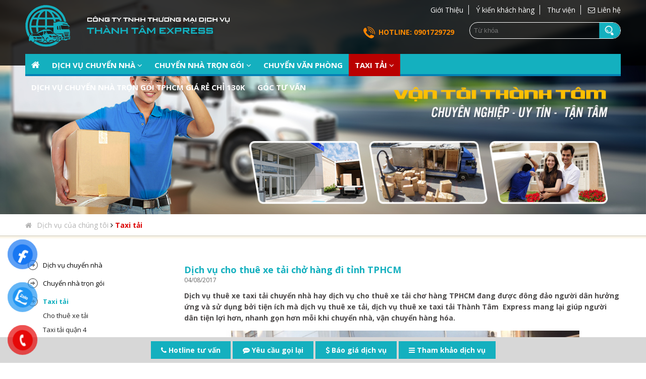

--- FILE ---
content_type: text/html; charset=UTF-8
request_url: https://chuyennhathanhtam.vn/taxi-tai/dich-vu-cho-thue-xe-tai-cho-hang-di-tinh-tphcm.html
body_size: 9989
content:





<!doctype html>

<html>

    <head>

        <meta charset="utf-8">

        <title>Dịch vụ cho thuê xe tải chở hàng đi tỉnh giá rẻ tại TPHCM - Thành Tâm Express</title>

        <meta name='robots' content='index, follow, max-image-preview:large, max-snippet:-1, max-video-preview:-1' />

        <meta name="viewport" content="width=device-width, initial-scale=1.0, minimum-scale=1.0, maximum-scale=2.0, user-scalable=yes">

        <meta http-equiv="Content-Language" content="vi" />

		<meta name="language" content="vietnamese">

        <meta name="description" content="Dịch vụ thuê xe taxi tải chuyển nhà đang được đông đảo người dân hưởng ứng và sử dụng bởi tiện ích mà dịch vụ taxi tải Thành Tâm mang lại giúp người dân tiện lợi hơn, nhanh gọn hơn mỗi khi chuyển nhà, vận chuyển hàng hóa. " />

        <meta name="keywords" content="Keyword1, Keyword2" />

        <meta property="og:site_name" content="Dịch vụ cho thuê xe tải chở hàng đi tỉnh giá rẻ tại TPHCM - Thành Tâm Express">

        <meta property="og:url" name="og:url" content="http://chuyennhathanhtam.vn/taxi-tai/dich-vu-cho-thue-xe-tai-cho-hang-di-tinh-tphcm.html" data-app>

        <meta property="og:type" name="og:type" content="website" data-app>

        <meta property="og:description" name="og:description" content="Dịch vụ thuê xe taxi tải chuyển nhà đang được đông đảo người dân hưởng ứng và sử dụng bởi tiện ích mà dịch vụ taxi tải Thành Tâm mang lại giúp người dân tiện lợi hơn, nhanh gọn hơn mỗi khi chuyển nhà, vận chuyển hàng hóa. " data-app>

        <meta property="og:title" name="og:title" content="Dịch vụ cho thuê xe tải chở hàng đi tỉnh giá rẻ tại TPHCM - Thành Tâm Express" data-app>

        <meta property="og:image" name="og:image" content="http://chuyennhathanhtam.vn/uploaded/dich-vu-cho-thue-xe-tai-gia-re-tphcm-tai-thanh-tam-2.jpg" data-app>
      
      <meta name="google-site-verification" content="UY_wyl-eOOYm9aBb9Nm2Y-RCEqQDl_IbZ017Ijta7Dc" />

        

        <meta name="google-site-verification" content="zrTQKjQZ4a9rS9gCtFics7OPS6ABhZzjPtgPdAQmpLo" />

        <link href="/favicon.png" rel="shortcut icon" />

        <link rel="stylesheet" type="text/css" href="/css/font-awesome-4.2.0/css/font-awesome.css">

        <link rel="stylesheet" type="text/css" href="/css/jquery.mmenu.all.css">

        <link rel="stylesheet" type="text/css" href="/css/binh.css">
        <link rel="stylesheet" type="text/css" href="/css/button-contact-vr.css">

        <link rel="stylesheet" type="text/css" href="/css/style.css?t=3000">

        <link rel="stylesheet" type="text/css" href="/css/grid.css">

		<link href="/css/swiper.min.css" type="text/css" rel="stylesheet" />

 

        <script src="/js/jquery-1.10.1.min.js"></script>

		<script type="text/javascript" src="/js/swiper.min.js"></script>

        <script src="/js/jquery.form.min.js"></script>

        <script src="/js/jquery.mmenu.min.all.js"></script>

        <script src="/js/script.js"></script>

        <link href="https://fonts.googleapis.com/css?family=Open+Sans:300i,400,700,800,800i&amp;subset=vietnamese" rel="stylesheet">

        <!-- Google tag (gtag.js) -->
<script async src="https://www.googletagmanager.com/gtag/js?id=G-R1MHCTHGPE"></script>
<script>
  window.dataLayer = window.dataLayer || [];
  function gtag(){dataLayer.push(arguments);}
  gtag('js', new Date());

  gtag('config', 'G-R1MHCTHGPE');
</script>

<!-- Google Tag Manager -->
<script>(function(w,d,s,l,i){w[l]=w[l]||[];w[l].push({'gtm.start':
        new Date().getTime(),event:'gtm.js'});var f=d.getElementsByTagName(s)[0],
    j=d.createElement(s),dl=l!='dataLayer'?'&l='+l:'';j.async=true;j.src=
    'https://www.googletagmanager.com/gtm.js?id='+i+dl;f.parentNode.insertBefore(j,f);
})(window,document,'script','dataLayer','GTM-KS3TV6Q');</script>
<!-- End Google Tag Manager -->

<script type="application/ld+json">

    {
        "@context": "https://schema.org",
        "@type": "Organization",
        "url": "https://chuyennhathanhtam.vn ",
        "logo": " https://chuyennhathanhtam.vn/uploaded/logo/logo.png ",
        "contactPoint": [{
            "@type": "ContactPoint",
            "telephone": "+840901729729",
            "contactType": "customer service"
        }]
    }
</script>

        <!-- Event snippet for hotline conversion page -->
        <script>
            gtag('event', 'conversion', {'send_to': 'AW-589390363/gWQYCKja6vMBEJvEhZkC'});
        </script>


    </head>

    <body>

      <div class="pos-re">

        <div class="header">

          <div class="pos-re">

            <div class="grid">

                <div class="contain-banner">

                    <div class="flex-container">

	                    <div class="cell-2-4 pad-cell-3-4 outer-logo">

                        	<div class="logo">

                               <a href="/"><img src="/uploaded/logo/logo.png" alt="Logo" style="max-width:100%"  /></a>

                            </div>

                            <div class="slogan">

                               <img src="/uploaded/logo/slogan.png" />

                            </div>

                        </div>

                        <div class="cell-2-4 pad-cell-1-4 outer-right">

                           <div class="menu-top">
    <div class="menuitem m-width-1240">
        <a href="/gioi-thieu/" class="hide-on-mobile">Giới Thiệu </a>
        <a href="/y-kien-khach-hang/" class="hide-on-mobile">Ý kiến khách hàng</a>
        <a href="/thu-vien-1/" class="hide-on-mobile">Thư viện</a>
        <a href="/lien-he/" class="hide-on-mobile"><i class="fa fa-envelope-o"></i> Liên hệ</a>
    </div>
</div>













                           <div class="c"></div>

                           <div class="search-destop">

                               <form id="frmseach" action="/search/">

                                    <input name="qr" placeholder="Từ khóa" type="text">

                                    <a href="#" class="btn-search" onclick="document.getElementById('frmseach').submit();"><img src="../images/btn_search1.png"/></a>

                               </form>

                           </div>



                           <div class="hotline">

                                hotline: 0901729729

                           </div>

                        </div>

                    </div>

                </div>



             </div>

             <div class="menubar">

                 <div class="grid">

                      <ul class="nav">

                        <li class=" menuhome"><a href="/"><i class="fa fa-home" style="font-size:18px"></i></a></li>
<li class=""><a href="/dich-vu-chuyen-nha/" class="">Dịch vụ chuyển nhà <i class="fa fa-angle-down" aria-hidden="true"></i></a>
   	<ul>
        <li><a href="/dich-vu-chuyen-nha-quan-1/">Dịch vụ chuyển nhà quận 1</a></li>
        <li><a href="/dich-vu-chuyen-nha-quan-2/">Dịch vụ chuyển nhà quận 2</a></li>
        <li><a href="/dich-vu-chuyen-nha-quan-3/">Dịch vụ chuyển nhà quận 3</a></li>
        <li><a href="/dich-vu-chuyen-nha-quan-4/">Dịch vụ chuyển nhà quận 4</a></li>
        <li><a href="/dich-vu-chuyen-nha-quan-5-tphcm/">Dịch vụ chuyển nhà quận 5</a></li>
        <li><a href="/dich-vu-chuyen-nha-quan-6-tphcm/">Dịch vụ chuyển nhà quận 6 </a></li>
        <li><a href="/dich-vu-chuyen-nha-quan-7/">Dịch vụ chuyển nhà quận 7 </a></li>
        <li><a href="/dich-vu-chuyen-nha-quan-8/">Dịch vụ chuyển nhà quận 8</a></li>
        <li><a href="/dich-vu-chuyen-nha-quan-9/">Dịch vụ chuyển nhà quận 9 </a></li>
        <li><a href="/dich-vu-chuyen-nha-quan-10/">Dịch vụ chuyển nhà quận 10 </a></li>
        <li><a href="/dich-vu-chuyen-nha-quan-11/">Dịch vụ chuyển nhà quận 11 </a></li>
        <li><a href="/dich-vu-chuyen-nha-quan-binh-tan/">Dịch vụ chuyển nhà quận Bình Tân </a></li>
        <li><a href="/dich-vu-chuyen-nha-quan-phu-nhuan/">Dịch vụ chuyển nhà quận Phú Nhuận</a></li>
        <li><a href="/dich-vu-chuyen-nha-quan-tan-phu/">Dịch vụ chuyển nhà quận Tân Phú</a></li>
        <li><a href="/dich-vu-chuyen-nha-quan-go-vap/">Dịch vụ chuyển nhà quận Gò Vấp</a></li>
        <li><a href="/dich-vu-chuyen-nha-quan-binh-thanh/">Dịch vụ chuyển nhà quận Bình Thạnh</a></li>
    </ul>
</li>
<li class=""><a href="/dich-vu-chuyen-nha-tron-goi/" class="">Chuyển nhà trọn gói  <i class="fa fa-angle-down" aria-hidden="true"></i></a>
   	<ul>
        <li><a href="/dich-vu-chuyen-nha-tron-goi-quan-2/">Dịch vụ chuyển nhà trọn gói quận 2</a></li>
        <li><a href="/dich-vu-chuyen-nha-tron-goi-quan-7/">Dịch vụ chuyển nhà trọn gói quận 7</a></li>
        <li><a href="/dich-vu-chuyen-nha-tron-goi-quan-9/">Dịch vụ chuyển nhà trọn gói quận 9</a></li>
        <li><a href="/dich-vu-chuyen-nha-tron-goi-quan-12/">Dịch vụ chuyển nhà trọn gói quận 12</a></li>
        <li><a href="/dich-vu-chuyen-nha-tron-goi-quan-go-vap/">Dịch vụ chuyển nhà trọn gói quận Gò Vấp</a></li>
    </ul>
</li>
<li class=""><a href="/dich-vu-chuyen-van-phong-tron-goi-tphcm/" class="">Chuyển văn phòng </a>
</li>
<li class="active"><a href="/taxi-tai/" class="">Taxi tải <i class="fa fa-angle-down" aria-hidden="true"></i></a>
   	<ul>
        <li><a href="/cho-thue-xe-tai/">Cho thuê xe tải</a></li>
        <li><a href="/taxi-tai-quan-4/">Taxi tải quận 4</a></li>
        <li><a href="/taxi-tai-quan-7/">Taxi tải quận 7</a></li>
        <li><a href="/thue-xe-tai-nho/">Thuê xe tải nhỏ</a></li>
        <li><a href="/thue-xe-tai-1-tan/">Thuê xe tải 1 tấn</a></li>
    </ul>
</li>
<li class=""><a href="/dich-vu-don-nha/" class="">Dịch vụ chuyển nhà trọn gói TPHCM giá rẻ chỉ 130k </a>
</li>
<li class=""><a href="/goc-tu-van/" class="">Góc tư vấn </a>
</li>













                      </ul>



                      <div class="show-900">

                           <div class="btn-mobile btn-nav-mobile">

                               <a href="#menu"><img src="/images/bnt-nav-mobile.png"></a>

                           </div>

                           <div class="btn-mobile btn-show-phone-mobile bornone-m">

                               <a href="tel:0901729729"><img src="/images/hot-fff.png" /></a>

                           </div>

                           <div class="btn-mobile btn-show-saerch-mobile bornone-m">

                               <a href="javascript:void(0)"><img src="/images/btn_search.png" /></a>

                           </div>

                      </div>



                 </div>

             </div>



             <div class="c"></div>

             <div class="box-search-mobile">

                <form id="searchformmoble" method="get" action="/search/">

                    <input type="text" style="outline:none" placeholder="Từ khóa" name="qr">

                    <a class="btn-search-mobile" href="#" onClick="$('#searchformmoble').submit();"><i class="fa fa-search" aria-hidden="true"></i></a>

                </form>

            </div>



            <script type="text/javascript">

                $(document).ready(function () {

                    $(".btn-show-saerch-mobile").click(function () {

                        $(".box-search-mobile").stop().slideToggle("slow");

                    });

                });





            </script>



             <div class="c"></div>

            </div>

           </div>

        

        <link rel="stylesheet" type="text/css" href="/css/flexslider.css">
<script src="/js/jquery.flexslider.js"></script>
<div class="pt">
   <div class="img-poster">
       	<img style="display:block" src="/uploaded/slideshow/banner%20thanh%20tam.jpg" alt="" width="100%"/>
       
       
   </div>
</div>




      </div>



            <div class="c"></div>



        <!--<div class="box-search-mobile ">

            <form id="searchformmoble" method="get" action="/search/">

                <input type="text" style="outline:none" placeholder="Từ khóa" name="qr">

                <a class="btn-search-mobile" href="#" onClick="$('#searchformmoble').submit();"><i class="fa  fa-send"></i></a>

            </form>

        </div>-->



        <script type="text/javascript">

            $(document).ready(function () {

                $(".show-search-mobile").click(function () {

                    $(".box-search-mobile").stop().slideToggle("slow");

                });

            });

        </script>

        <div class="c"></div>

        <div class="cntt-page-content">


            <div class="crumb hide-on-mobile">

              <div class="grid bb">

                <a href="/" class="fa fa-home"></a><a href='/dich-vu-cua-chung-toi/'>Dịch vụ của chúng tôi</a>&nbsp;<i class='fa fa-angle-right'></i>&nbsp;<a href='/taxi-tai/'>Taxi tải</a>

              </div>

            </div>

            <div class="grid">

               <div class="flex-container">


<div class="cell-1-4 leftpage">
   










<div class="box-left">
<ul class="menuleft">
    <li class=""><a href="/dich-vu-chuyen-nha/">Dịch vụ chuyển nhà</a>
    </li>        
    <li class=""><a href="/dich-vu-chuyen-nha-tron-goi/">Chuyển nhà trọn gói </a>
    </li>        
    <li class="active"><a href="/taxi-tai/">Taxi tải</a>
    	<ul>
        	<li class=""><a href="/cho-thue-xe-tai/">Cho thuê xe tải</a></li>
        	<li class=""><a href="/taxi-tai-quan-4/">Taxi tải quận 4</a></li>
        	<li class=""><a href="/taxi-tai-quan-7/">Taxi tải quận 7</a></li>
        	<li class=""><a href="/thue-xe-tai-nho/">Thuê xe tải nhỏ</a></li>
        	<li class=""><a href="/thue-xe-tai-1-tan/">Thuê xe tải 1 tấn</a></li>
        </ul> 
    </li>        
    <li class=""><a href="/dich-vu-don-nha/">Dịch vụ chuyển nhà trọn gói TPHCM giá rẻ chỉ 130k</a>
    </li>        
</ul>
</div>
<div class="c20"></div>
 
   
        
        
        
        
        <div class="c10"></div>
        <h2 class="title-left bgblue"><a href="/goc-tu-van/">Góc tư vấn</a></h2>
        <div class="box-border-left">
             <div class="item-news-left">
               <a href="/goc-tu-van/decor-phong-tro-15m2-co-gac"><img src="/temp/-uploaded-2026-01_decor-phong-tro-15m2-co-gac_cr_275x150.jpg"  alt="Mẹo decor phòng trọ 15m2 có gác" width = "100%"></a>
               <a href="/goc-tu-van/decor-phong-tro-15m2-co-gac" style="font-weight:700">Mẹo decor phòng trọ 15m2 có gác</a>    
               <div class="intro-item-news-left">Kh&aacute;m ph&aacute; mẹo decor ph&ograve;ng trọ 15m2 c&oacute; g&aacute;c lửng đẹp, tiện nghi v&agrave; tiết kiệm kh&ocirc;ng gian. Gợi &yacute; dễ&nbsp;...</div>   
             </div>
             <div class="item-news-left">
               <a href="/goc-tu-van/decor-nha-tam-phong-tro">Top ý tưởng decor nhà tắm phòng trọ</a> 
             </div>
             <div class="item-news-left">
               <a href="/goc-tu-van/decor-bep-nha-tro">8 Cách decor bếp nhà trọ đẹp – gọn – tiết kiệm</a> 
             </div>
        </div>
        
        
        
        
        
        
        <div class="c10"></div>
        <h2 class="title-left bgblue"><a href="/tin-tuc-noi-bat/">Tin tức nổi bật</a></h2>
        <div class="box-border-left">
             <div class="item-news-left">
               <a href="/tin-tuc-noi-bat/co-nen-chon-ngay-tot-chuyen-nha-vao-thang-7.html"><img src="/temp/-uploaded-_thumbs_31_cr_275x150.png"  alt="Có Nên Chọn Ngày Tốt Chuyển Nhà Vào Tháng 7?" width = "100%"></a>
               <a href="/tin-tuc-noi-bat/co-nen-chon-ngay-tot-chuyen-nha-vao-thang-7.html" style="font-weight:700">Có Nên Chọn Ngày Tốt Chuyển Nhà Vào Tháng 7?</a>    
               <div class="intro-item-news-left">V&agrave;o những th&aacute;ng trong năm c&oacute; rất nhiều gia đ&igrave;nh mong muốn t&igrave;m được một địa chỉ c&ocirc;ng vận chuyển để&nbsp;...</div>   
             </div>
             <div class="item-news-left">
               <a href="/tin-tuc-noi-bat/chon-ngay-tot-chuyen-nha-vao-thang-8.html">Chọn Ngày Tốt Chuyển Nhà Vào Tháng 8</a> 
             </div>
             <div class="item-news-left">
               <a href="/tin-tuc-noi-bat/nhung-ngay-tot-chuyen-nha-thang-vao-6.html">Những Ngày Tốt Chuyển Nhà Vào Tháng 6</a> 
             </div>
        </div>
        
        
        
        
        
        
        
        
        <div class="c10"></div>
        <h2 class="title-left bgblue"><a href="/thu-vien-video-1/">Thư viện video</a></h2>
        <div class="c5"></div>
        
   <div class="c30"></div>
</div>

<div class="col-3-4 cright">
    <div >
    
    
    
    
        <h1 class="news-name-detail">Dịch vụ cho thuê xe tải chở hàng đi tỉnh TPHCM</h1>
        <div><div class="createdate">04/08/2017</div></div>
        <h2 class="intro-detail">Dịch vụ thu&ecirc; xe taxi tải chuyển nh&agrave; hay dịch vụ cho thu&ecirc; xe tải chơ h&agrave;ng TPHCM đang được đ&ocirc;ng đảo người d&acirc;n hưởng ứng v&agrave; sử dụng bởi tiện &iacute;ch m&agrave; dịch vụ thu&ecirc; xe tải, dịch vụ thu&ecirc; xe taxi tải Th&agrave;nh T&acirc;m&nbsp; Express mang lại gi&uacute;p người d&acirc;n tiện lợi hơn, nhanh gọn hơn mỗi khi chuyển nh&agrave;, vận chuyển h&agrave;ng h&oacute;a.&nbsp;</h2>
        <div class="content-detail"><p style="text-align:center"><img alt="Dịch vụ cho thuê xe tải TPHCM chở hàng tại Thành Tâm" src="http://chuyennhathanhtam.vn/uploaded/dich-vu-chuyen-nha-quan-5-o-dau-tot.jpg" style="height:525px; width:700px" /><br />
Xe tải cung cấp Dịch vụ thu&ecirc; xe tải chở h&agrave;ng TPHCM&nbsp;c&ocirc;ng ty chuyển nh&agrave; Th&agrave;nh T&acirc;m.&nbsp;</p>

<p>&gt;&gt;&gt; H&atilde;y so s&aacute;nh ngay 9 <a href="http://chuyennhathanhtam.vn/goc-tu-van/cong-ty-chuyen-nha-tron-goi-chuyen-nghiep-gia-re-so-1-tphcm.html"><strong>c&ocirc;ng ty chuyển nh&agrave; chuy&ecirc;n nghiệp - gi&aacute; rẻ số 1 TPHCM</strong></a> để lựa chọn cho m&igrave;nh 1 dịch vụ chuy&ecirc;n nghiệp, chất lượng nhất.</p>

<p><br />
Để đảm bảo quyền lợi cho mọi kh&aacute;ch h&agrave;ng mỗi khi sử dụng dịch vụ thu&ecirc; xe tải chở h&agrave;ng TPHCM, gi&uacute;p bạn c&oacute; thể&nbsp;t&igrave;m kiếm được dịch vụ thu&ecirc; xe tải chở h&agrave;ng, dịch vụ&nbsp;taxi tải chuyển nh&agrave; chuy&ecirc;n dụng tr&ecirc;n thị trường hiện nay c&oacute; rất nhiều c&ocirc;ng ty dịch vụ cho thu&ecirc; xe tải chờ h&agrave;ng TPHCM&nbsp;được cung cấp bởi c&aacute;c c&ocirc;ng ty uy t&iacute;n v&agrave; chất lượng.<br />
<br />
B&ecirc;n cạnh đ&oacute; vẫn c&ograve;n nhiều bất cập v&egrave; một số c&ocirc;ng ty cho thu&ecirc; xe tải chở h&agrave;ng TPHCM&nbsp;chưa đ&aacute;p ứng được nhu cầu cho người d&ugrave;ng&nbsp;gi&aacute; th&agrave;nh đắt vận chuyển h&agrave;ng h&oacute;a kh&ocirc;ng an to&agrave;n , &nbsp;bạn đang băn khoăn kh&ocirc;ng biết lựa chọn dịch vụ &nbsp;cho thu&ecirc; xe tải chở h&agrave;ng TPHCM n&agrave;o để ph&ugrave; hợp đ&aacute;p ứng được về gi&aacute; thu&ecirc; xe.<br />
<br />
Dịch vụ thu&ecirc; xe tải chở h&agrave;ng&nbsp; TPHCM, Dịch vụ dọn nh&agrave; văn ph&ograve;ng trọn g&oacute;i, đ&aacute;p ứng được nhu cầu về an to&agrave;n vận chuyển h&agrave;ng h&oacute;a đồ đạc. c&ocirc;ng ty dịch vụ cho thu&ecirc; xe tải chuyển nh&agrave; uy t&iacute;n chất lượng hiện nay tr&ecirc;n trị trường để c&aacute;c bạn c&oacute; thể tham khảo v&agrave; chọn lựa cho m&igrave;nh 1 dịch vụ thu&ecirc; xe taxi tải chở h&agrave;ng TPHCM, Dịch vụ xe tải chuyển nh&agrave; tốt nhất.&nbsp;</p>

<p style="text-align:center"><img alt="Nhân viên dịch vụ taxi tải chuyển nhà Thành Tâm phục vụ khách hàng " src="/uploaded/nhan-vien-dich-vu-taxi-tai-chuyen-nha-thanh-tam-phuc-vu-khach-hang.jpg" style="height:934px; width:700px" /><br />
Nh&acirc;n vi&ecirc;n dịch vụ taxi tải chờ h&agrave;ng, xe tải chuyển nh&agrave; Th&agrave;nh T&acirc;m phục vụ kh&aacute;ch h&agrave;ng.<br />
&nbsp;</p>

<p>&gt;&gt;&gt; Xem ngay <a href="http://chuyennhathanhtam.vn/taxi-tai/bang-gia-cuoc-taxi-tai-dich-vu-chuyen-nha-tron-goi-tphcm-gia-re.html"><strong>gi&aacute; cước dịch vụ taxi &nbsp;tải chuyển nh&agrave; gi&aacute; rẻ trọn g&oacute;i TPHCM</strong></a> tại Th&agrave;nh T&acirc;m với gi&aacute; chỉ từ 130k.&nbsp;</p>

<p><br />
Để tr&aacute;nh được c&ocirc;ng ty dịch vụ cho thu&ecirc; xe tải chờ h&agrave;ng TPHCM&nbsp;hay dịch vụ&nbsp;chuyển nh&agrave; kh&ocirc;ng ưng &yacute; k&eacute;m chất lượng &nbsp;gi&aacute; th&agrave;nh đắt với t&uacute;i tiền của bạn m&agrave; chưa đem lại lợi &iacute;ch cho bạn<br />
<br />
Để giải đ&aacute;p cho c&aacute;c thắc mắc đ&oacute; của c&aacute;c bạn v&agrave; t&igrave;m ra đ&acirc;u l&agrave; c&ocirc;ng ty dịch vụ cho thu&ecirc; xe tải chở h&agrave;ng TPHCM, Xe taxi tải&nbsp;nhận chở h&agrave;ng &nbsp;uy t&iacute;n chất lượng đ&acirc;u l&agrave; c&ocirc;ng ty cho thu&ecirc; xe tải hay vận &nbsp;chuyển nh&agrave; &nbsp;văn ph&ograve;ng trọn g&oacute;i TPHCM&nbsp;chuy&ecirc;n nghiệp, uy t&iacute;n, Dịch vụ cho thu&ecirc; xe tải chở h&agrave;ng TPCHM , chuyển nh&agrave; n&agrave;o gi&aacute; &nbsp;tốt nhất tr&ecirc;n địa b&agrave;n ch&uacute;ng ta c&ugrave;ng t&igrave;m hiểu.&nbsp;<br />
<br />
Để so s&aacute;nh c&aacute;c c&ocirc;ng ty xe tải chở h&agrave;ng TPHCM, chuyển nh&agrave; cung cấp dịch vụ dọn nh&agrave; trọn g&oacute;i tại TPHCM chuy&ecirc;n nghiệp gi&aacute; rẻ uy t&iacute;n.</p>

<h2><span style="color:#DAA520"><span style="font-size:16px">1 c&ocirc;ng ty dịch vụ cho thu&ecirc; xe tải chở h&agrave;ng TPHCM - Dịch vụ chuyển nh&agrave; th&agrave;nh t&acirc;m Exprees</span></span></h2>

<p><br />
Được th&agrave;nh lập năm 2008 đến nay phục vụ trong lĩnh vực vận tải, cho thu&ecirc; xe tải chở h&agrave;ng, TPHCM gi&aacute; rẻ, dịch vụ&nbsp;cho thu&ecirc; xe tải chuyển nh&agrave; trọn g&oacute;i TPHCM gi&aacute; rẻ.</p>

<p style="text-align:center"><img alt="Nhân viên dịch vụ chuyển nhà Thành Tâm TPHCM uy tín - chuyê nghiệp" src="/uploaded/nhan-vien-chuyen-nha-thanh-tam-tphcm.jpg" style="height:933px; width:700px" /><br />
Nh&acirc;n vi&ecirc;n dịch vụ chuyển nh&agrave; Th&agrave;nh T&acirc;m TPHCM uy t&iacute;n - chuy&ecirc; nghiệp.</p>

<p>&gt;&gt;&gt; Tham khảo th&ecirc;m: Những l&yacute; do <a href="http://chuyennhathanhtam.vn/taxi-tai/thue-xe-tai-cho-hang-tphcm-gia-re-cong-ty-thanh-tam.html"><strong>tại sao n&ecirc;n sử dụng dịch vụ chuyển nh&agrave; bằng taxi tải Th&agrave;nh T&acirc;m Express.&nbsp;</strong></a><br />
<br />
Mỗi năm phục vụ h&agrave;ng ng&agrave;n kh&aacute;ch h&agrave;ng bởi tiện &iacute;ch thực tế dịch vụ cho thu&ecirc; xe tải chở h&agrave;ng TPHCM đi c&aacute;c tỉnh v&agrave; chuyển nh&agrave; văn ph&ograve;ng trọn g&oacute;i gi&aacute; rẻ TPHCM gi&uacute;p mang lại &nbsp;lợi &iacute;ch cho mọi người d&acirc;n dễ d&agrave;ng di chuyển h&agrave;ng h&oacute;a, t&agrave;i sản khi chuyển nh&agrave;.&nbsp;<br />
<br />
Đặc biệt hơn, dịch vụ cho thu&ecirc; xe tải chở h&agrave;ng TPHCM, Dịch vụ chuyển nh&agrave; trọn g&oacute;i Th&agrave;nh T&acirc;m Express mang đến cho qu&yacute; kh&aacute;ch h&agrave;ng sự trải nghiệm với đội ngũ xe nhận chở h&agrave;ng th&acirc;n thiện,chuy&ecirc;n nghiệp &nbsp;tốt hơn so với &nbsp;c&aacute;c dịch vụ cho thu&ecirc; xe tải v&agrave; &nbsp;chuyển nh&agrave; từ những c&ocirc;ng ty chuyển nh&agrave; trọn g&oacute;i gi&aacute; rẻ kh&aacute;c tr&ecirc;n địa b&agrave;n.&nbsp;</p>

<p style="text-align:center"><img alt="Dịch vụ thuê taxi tải chuyển nhà trọn gói Thành Tâm Express" src="/uploaded/taxi - tai-chuyen-nha-thanh-tam.jpg" style="height:525px; width:700px" /><br />
Dịch vụ thu&ecirc; taxi tải chuyển nh&agrave; trọn g&oacute;i Th&agrave;nh T&acirc;m Express.</p>

<p>Dịch vụ taxi tải chuyển nh&agrave; tại c&ocirc;ng ty Th&agrave;nh T&acirc;m với gi&aacute;&nbsp;chỉ từ 130k bạn đ&atilde; c&oacute; thể sử dụng dịch vụ chuyển nh&agrave; chuy&ecirc;n nghiệp từ c&ocirc;ng ty chuyển nh&agrave; gi&aacute; rẻ Th&agrave;nh T&acirc;m Express.</p>

<h3><span style="font-size:14px">Dịch vụ chuyển nh&agrave; trọn g&oacute;i c&ocirc;ng ty Th&agrave;nh T&acirc;m Express cam kết &nbsp;lợi &iacute;ch cụ thể:&nbsp;</span></h3>

<p><br />
- &nbsp; &nbsp;Ho&agrave;n tiền 100 % gi&aacute; trị hợp đồng khi kh&aacute;ch h&agrave;ng sử dụng dịch vụ chuyển nh&agrave; trọn g&oacute;i kh&ocirc;ng h&agrave;i l&ograve;ng với chất lượng dịch vụ chuyển nh&agrave; trọn g&oacute;i TPHCM tại c&ocirc;ng ty chuyển nh&agrave; Th&agrave;nh T&acirc;m Express.<br />
&nbsp; &nbsp;Đền b&ugrave; 100% gi&aacute; trị t&agrave;i sản của kh&aacute;ch h&agrave;ng tại thời điểm đ&oacute; nếu xảy ra hư hại, thất lạc đồ đạc t&agrave;i sản trong qu&aacute; tr&igrave;nh chuyển nh&agrave; trọn g&oacute;i TPHCM.<br />
<br />
Vậy l&agrave;m sao để bạn chọn cho m&igrave;nh được c&ocirc;ng ty cho thu&ecirc; &nbsp;xe tải &nbsp;nhận &nbsp;chở h&agrave;ng thu&ecirc; ,dịch vụ chuyển nh&agrave; tốt nhất&nbsp;</p>

<p style="text-align:center"><img alt="Dịch vụ taxi tải chở hàng đi tình công ty Thành Tâm Express" src="/uploaded/taxi-tai-chuyen-nha-thanh-tam-tphcm(1).jpg" style="height:525px; width:700px" /><br />
Dịch vụ taxi tải chở h&agrave;ng đi t&igrave;nh c&ocirc;ng ty Th&agrave;nh T&acirc;m Express.</p>

<p><br />
&nbsp;Đến với Th&agrave;nh T&acirc;m C&ocirc;ng ty cho thu&ecirc; xe &nbsp;bạn ho&agrave;n to&agrave;n y&ecirc;n t&acirc;m về dịch vụ thu&ecirc; xe nhận chở h&agrave;ng bốc h&agrave;ng h&oacute;a đi c&aacute;c tỉnh hoặc tại tp hcm &nbsp;c&ocirc;ng ty th&agrave;nh t&acirc;m sẽ đảm bảo an to&agrave;n mọi nhu cầu khi vận chuyển bốc xếp h&agrave;ng h&oacute;a hay chuyển nh&agrave;, văn ph&ograve;ng.<br />
<br />
&nbsp;Xe tải bạn sử dụng khi chuyển dọn nh&agrave; trọn g&oacute;i chuy&ecirc;n nghiệp hay vận chuyển văn ph&ograve;ng trọn g&oacute;i m&agrave; kh&ocirc;ng phải lo g&igrave; đến chất lượng cũng như gi&aacute; dịch vụ Thu&ecirc; xe tải chở h&agrave;ng&nbsp; TPHCM v&agrave; Dịch vụ thu&ecirc; xe tải chuy&ecirc;n nghiệp tại TPHCM.&nbsp;<br />
<br />
&nbsp;<br />
Xe tải nhỏ chuy&ecirc;n cho thu&ecirc; tại dịch vụ thu&ecirc; xe tải chở h&agrave;ng TPHCM&nbsp;tại th&agrave;nh T&acirc;m l&agrave; những mẫu xe c&oacute; trong tải 5 ta &ndash; 2,5 tấn,&nbsp;<br />
gi&uacute;p người d&ugrave;ng c&oacute; thể chọn cho m&igrave;nh loại xe tải chuyển đồ được thuận tiện ph&ugrave; hợp với số lượng h&agrave;ng h&oacute;a.&nbsp;<br />
<br />
C&aacute;c bạn ho&agrave;n to&agrave;n c&oacute; thể y&ecirc;n t&acirc;m về c&aacute;c dịch vụ cho thu&ecirc; xe tải chở h&agrave;ng TPHCM, chuyển nh&agrave; văn ph&ograve;ng trọn g&oacute;i gi&aacute; rẻ<br />
c&ocirc;ng ty th&agrave;nh t&acirc;m đ&atilde; hoạt động trong lĩnh vực cho thu&ecirc; xe tải vận chuyển h&agrave;ng h&oacute;a v&agrave; dọn nh&agrave; chuyển nh&agrave;, văn ph&ograve;ng với gần 10 năm kinh nhiệm, lu&ocirc;n l&agrave;m h&agrave;i l&ograve;ng kh&aacute;ch h&agrave;ng v&igrave; chưa bao giờ l&agrave;m thất tho&aacute;t mất đồ của kh&aacute;ch h&agrave;ng.&nbsp;</p>

<p>&nbsp;</p>
</div>
        
        
        <div class="c10"></div>
        <!-- AddThis Button BEGIN -->
        <div class="addthis_toolbox addthis_default_style ">
            <a class="addthis_button_facebook_like" fb:like:layout="button_count"></a>
            <a class="addthis_button_tweet"></a>
            <a class="addthis_button_google_plusone" g:plusone:size="medium"></a> 
            <a class="addthis_counter addthis_pill_style"></a>
        </div>
        <!-- AddThis Button END -->
        <div class="c10"></div>
        <h2 class="title-other-news">Các tin khác</h2>
        
        <div class="c5"></div>
        <ul class="other-article">
            <li><a href="/taxi-tai/don-vi-cung-cap-cho-thue-xe-tai-chuyen-nha-tron-goi.html">Đơn Vị Cung Cấp Cho Thuê Xe Tải Chuyển Nhà Trọn Gói <span class="createdate">(21/10/2021)</span></a></li>
            <li><a href="/taxi-tai/thue-xe-tai-hcm-chuyen-nghiep-gia-re-so-1-tphcm.html">Thuê xe tải HCM chuyên nghiệp giá rẻ số 1 TPHCM.  <span class="createdate">(27/08/2018)</span></a></li>
            <li><a href="/taxi-tai/chuyen-nha-gia-re-tphcm.html">Dịch vụ Taxi tải giá rẻ TPHCM – Công ty Thành Tâm Express <span class="createdate">(28/08/2017)</span></a></li>
            <li><a href="/taxi-tai/dich-vu-taxi-tai-quan-4-chuyen-nha-tron-goi-tphcm-gia-chi-130k.html">Dịch vụ taxi tải quận 4 - chuyển nhà trọn gói TPHCM - giá chỉ 130k <span class="createdate">(24/08/2017)</span></a></li>
            <li> <a href="/taxi-tai/dich-vu-taxi-tai-quan-7-chuyen-nha-cho-hang-gia-re-tai-thanh-tam-express.html">Dịch vụ Taxi tải quận 7 - chuyển nhà - chở hàng giá rẻ tại Thành Tâm Express <span class="createdate">(02/08/2017)</span></a></li>
            <li> <a href="/taxi-tai/dich-vu-cho-thue-taxi-tai-chuyen-nha-tphcm.html">Quy trình cho thuê taxi tải chuyển nhà tphcm <span class="createdate">(31/07/2017)</span></a></li>
            <li> <a href="/taxi-tai/thue-xe-tai-cho-hang-tphcm-gia-re-cong-ty-thanh-tam.html">Tại sao nên thuê xe tải chở hàng tphcm của công ty Thành Tâm <span class="createdate">(31/07/2017)</span></a></li>
            <li> <a href="/dich-vu-chuyen-nha/dich-vu-chuyen-nha-thanh-pho-ho-chi-minh.html">Dịch vụ chuyển nhà thành phố Hồ Chí Minh  <span class="createdate">(20/07/2017)</span></a></li>
            <li> <a href="/taxi-tai/bang-gia-cuoc-taxi-tai-dich-vu-chuyen-nha-tron-goi-tphcm-gia-re.html">Bảng giá cước Dịch vụ Taxi tải chuyển nhà trọn gói giá rẻ TPHCM <span class="createdate">(22/11/2020)</span></a></li>
        </ul>
    <div class="c10"></div>
    </div>
</div>
</div>



</div>

<div class="partner">
<div class="grid">
    <div class="pos-re">
        <a href="#" class="partner-prev"></a>
        <a href="#" class="partner-next"></a>
        <div class="swiper-container" id="parner">
            <div class="swiper-wrapper">
                <div class="swiper-slide partner-image" align="center"><a href="" target="_blank"><img src="/temp/-uploaded-partner_01_cr_174x89.png" alt="01"></a></div>
                <div class="swiper-slide partner-image" align="center"><a href="" target="_blank"><img src="/temp/-uploaded-partner_2_cr_174x89.png" alt="2"></a></div>
                <div class="swiper-slide partner-image" align="center"><a href="" target="_blank"><img src="/temp/-uploaded-partner_3_cr_174x89.png" alt="3"></a></div>
                <div class="swiper-slide partner-image" align="center"><a href="" target="_blank"><img src="/temp/-uploaded-partner_4_cr_174x89.png" alt="4"></a></div>
                <div class="swiper-slide partner-image" align="center"><a href="" target="_blank"><img src="/temp/-uploaded-partner_5_cr_174x89.png" alt="5"></a></div>
                <div class="swiper-slide partner-image" align="center"><a href="http://chuyennhathanhtam.vn/chuyen-van-phong-tron-goi/" target="_blank"><img src="/temp/-uploaded-partner_6_cr_174x89.png" alt="6"></a></div>
            </div>
        </div>
    <script>
        var pview = 6;
        if ($(document).width() <= 980) {
            pview = 5;
            $('#parner').height(75);
        }
        if ($(document).width() <= 768) {
            pview = 5;
            $('#parner').height(75);
        }
        if ($(document).width() <= 680) {
            pview = 4;
            $('#parner').height(75);
        }
        if ($(document).width() <= 480) {
            pview = 2;
            $('#parner').height(70);
        }
        if ($(document).width() <= 320) {
            pview = 2;
            $('#parner').height(70);

        }        
        
        var mySwiperParner = new Swiper('#parner', {
            pagination: '#partner_pagination',
            loop: true,
            slidesPerViewFit: true,
            grabCursor: true,
            DOMAnimation: true,
            paginationClickable: true,
            cssWidthAndHeight: true,
           // simulateTouch:false,
            autoplay: 2000,
            slidesPerView: pview,
            speed: 600,
			spaceBetween: 30,
			nextButton: '.partner-prev',
            prevButton: '.partner-next'

        })
      
    </script>
</div>

</div>
</div>


<div class="c"></div>

<div class="footer">

 <div class="inner-footer">

   <div class="grid">

      <div class="flex-container flex-container-space-between">

      

         <div class="cell-5-12 pad-cell-1-1">

            <div class="title-footer">Công Ty Dịch Vụ Chuyển Nhà Thành Tâm</div>

            <div class="content-footer">

                <div><img alt="contac địa chỉ" src="/uploaded/contact-address-icon.png" style="height:23px; width:23px" />&nbsp;VPGD:&nbsp;860/60D/38 &nbsp;X&ocirc; Viết Nghệ Tĩnh&nbsp;Phường 25 &ndash; Quận B&igrave;nh Thạnh&nbsp;TPHCM.</div>
<div><img alt="contac địa chỉ" src="/uploaded/contact-address-icon.png" style="height:23px; width:23px" />&nbsp;B&atilde;i Xe:&nbsp;173 Đường B&ugrave;i Văn Ba, Phường T&acirc;n Thuận Đ&ocirc;ng , Quận 7,&nbsp;TPHCM</div>
<div><img alt="contac địa chỉ" src="/uploaded/contact-address-icon.png" style="height:23px; width:23px" />&nbsp;B&atilde;i Xe: 158 Nguyễn Văn Qu&aacute; , Phường T&acirc;n Hưng Thuận , Quận 12,&nbsp;TPHCM</div>
<div><img alt="contac địa chỉ" src="/uploaded/contact-address-icon.png" style="height:23px; width:23px" />&nbsp;B&atilde;i Xe: 1170 Kha&nbsp;Vạn C&acirc;n , Phường Linh T&acirc;y , Quận Thủ Đức,&nbsp;TPHCM</div>
<div><span style="font-size:14px"><strong>Hotline:</strong>&nbsp;0941.776.776 - 0901.729.729 Mr T&acirc;m.</span></div>
                 

            </div>

         </div>

         

         <div class="cell-5-12 pad-cell-1-2 mobile-cell-1-1">

            <div class="map">
               

               <iframe class="frame-map" allowfullscreen="" frameborder="0" height="215" src="https://www.google.com/maps/embed?pb=!1m18!1m12!1m3!1d2771.153125533633!2d106.7160818482509!3d10.811132509899593!2m3!1f0!2f0!3f0!3m2!1i1024!2i768!4f13.1!3m3!1m2!1s0x317529811567f251%3A0xaaf7384bd564de62!2zODYwLzYwTiBYw7QgVmnhur90IE5naOG7hyBUxKluaCwgUGjGsOG7nW5nIDI1LCBCw6xuaCBUaOG6oW5oLCBI4buTIENow60gTWluaCA3MDAwMDAsIFZp4buHdCBOYW0!5e0!3m2!1svi!2s!4v1576122864266!5m2!1svi!2s" style="border:0;" width="100%"></iframe>

            </div>

         </div>

         

         <div class="cell-2-12 pad-cell-1-2 mobile-cell-1-1">

            <div class="box-fanpage">

               <iframe src="//www.facebook.com/plugins/likebox.php?href=https://www.facebook.com/dichvuchuyennhathanhtam/&amp;height=220&amp;colorscheme=light&amp;show_faces=true&amp;header=true&amp;stream=false&amp;show_border=false" scrolling="no" frameborder="0" style="border:none; overflow:hidden; width:100%; height:100%;" allowTransparency="false" width="100%"></iframe>

            </div>

         </div>

         

      </div>

   </div>  

 </div>

</div>

<div class="copyright">

    <div class="grid">

      <div class="flex-container flex-container-space-between">

         <div class="cell-1-2 mobile-cell-1-1">

             Copyright 2017 -&nbsp; All Right Reserved.&nbsp;

         </div>

         <div class="cell-1-2 mobile-cell-1-1">

            <div class="link-smo-footer">

                <a href="" target="_blank"><i class="fa fa-facebook"></i></a>

                <a href="//www.youtube.com/" target="_blank"><i class="fa fa-youtube"></i></a>

                <a href="//google.com/" target="_blank"><i class="fa fa-google-plus"></i></a>

            </div>  

         </div>

      </div>

    </div>

</div>


<div class="panel-footer">
    <a href="tel:0901729729"><i class="fa fa-phone" aria-hidden="true"></i> <span>Hotline tư vấn</span></a>
    <a href="/lien-he/" data-target="#Modalyeucau" data-toggle="modal"><i class="fa fa-commenting" aria-hidden="true"></i> <span>Yêu cầu gọi lại</span></a>
    <a href="https://chuyennhathanhtam.vn/taxi-tai/bang-gia-cuoc-taxi-tai-dich-vu-chuyen-nha-tron-goi-tphcm-gia-re.html"><i class="fa fa-usd" aria-hidden="true"></i> <span>Báo giá dịch vụ</span></a>
    <a href="#menu" class="btn-hide-pc"><i class="fa fa-bars" aria-hidden="true"></i> <span>Tham khảo dịch vụ</span></a>
    <a href="/dich-vu-chuyen-nha/" class="btn-hide-pad"><i class="fa fa-bars" aria-hidden="true"></i> <span>Tham khảo dịch vụ</span></a>
</div>

<script>
jQuery(function($){
		//var technical = $('#technical').position();
		$(window).scroll(function (event) {
			//alert($(this).scrollTop() - technical.top);
			if ($(this).scrollTop() - 1000 > 0) {
				//alert("ádasda");
				$(".panel-footer").addClass("panel-footer-act");
			} else {
				$(".panel-footer").removeClass("panel-footer-act");
			}
		});
	});
</script>



<nav id="menu">
    <ul>
        <li><a href="/">Trang chủ</a>
        </li>
        <li><a href="/dich-vu-chuyen-nha/">Dịch vụ chuyển nhà</a>
        <li><a  href="/dich-vu-chuyen-nha-quan-1/">-- Dịch vụ chuyển nhà quận 1</a>
        <li><a  href="/dich-vu-chuyen-nha-quan-2/">-- Dịch vụ chuyển nhà quận 2</a>
        <li><a  href="/dich-vu-chuyen-nha-quan-3/">-- Dịch vụ chuyển nhà quận 3</a>
        <li><a  href="/dich-vu-chuyen-nha-quan-4/">-- Dịch vụ chuyển nhà quận 4</a>
        <li><a  href="/dich-vu-chuyen-nha-quan-5-tphcm/">-- Dịch vụ chuyển nhà quận 5</a>
        <li><a  href="/dich-vu-chuyen-nha-quan-6-tphcm/">-- Dịch vụ chuyển nhà quận 6 </a>
        <li><a  href="/dich-vu-chuyen-nha-quan-7/">-- Dịch vụ chuyển nhà quận 7 </a>
        <li><a  href="/dich-vu-chuyen-nha-quan-8/">-- Dịch vụ chuyển nhà quận 8</a>
        <li><a  href="/dich-vu-chuyen-nha-quan-9/">-- Dịch vụ chuyển nhà quận 9 </a>
        <li><a  href="/dich-vu-chuyen-nha-quan-10/">-- Dịch vụ chuyển nhà quận 10 </a>
        <li><a  href="/dich-vu-chuyen-nha-quan-11/">-- Dịch vụ chuyển nhà quận 11 </a>
        <li><a  href="/dich-vu-chuyen-nha-quan-binh-tan/">-- Dịch vụ chuyển nhà quận Bình Tân </a>
        <li><a  href="/dich-vu-chuyen-nha-quan-phu-nhuan/">-- Dịch vụ chuyển nhà quận Phú Nhuận</a>
        <li><a  href="/dich-vu-chuyen-nha-quan-tan-phu/">-- Dịch vụ chuyển nhà quận Tân Phú</a>
        <li><a  href="/dich-vu-chuyen-nha-quan-go-vap/">-- Dịch vụ chuyển nhà quận Gò Vấp</a>
        <li><a  href="/dich-vu-chuyen-nha-quan-binh-thanh/">-- Dịch vụ chuyển nhà quận Bình Thạnh</a>
        </li>
        <li><a href="/dich-vu-chuyen-nha-tron-goi/">Chuyển nhà trọn gói </a>
        <li><a  href="/dich-vu-chuyen-nha-tron-goi-quan-2/">-- Dịch vụ chuyển nhà trọn gói quận 2</a>
        <li><a  href="/dich-vu-chuyen-nha-tron-goi-quan-7/">-- Dịch vụ chuyển nhà trọn gói quận 7</a>
        <li><a  href="/dich-vu-chuyen-nha-tron-goi-quan-9/">-- Dịch vụ chuyển nhà trọn gói quận 9</a>
        <li><a  href="/dich-vu-chuyen-nha-tron-goi-quan-12/">-- Dịch vụ chuyển nhà trọn gói quận 12</a>
        <li><a  href="/dich-vu-chuyen-nha-tron-goi-quan-go-vap/">-- Dịch vụ chuyển nhà trọn gói quận Gò Vấp</a>
        </li>
        <li><a href="/dich-vu-chuyen-van-phong-tron-goi-tphcm/">Chuyển văn phòng</a>
        </li>
        <li><a href="/taxi-tai/">Taxi tải</a>
        <li><a  href="/cho-thue-xe-tai/">-- Cho thuê xe tải</a>
        <li><a  href="/taxi-tai-quan-4/">-- Taxi tải quận 4</a>
        <li><a  href="/taxi-tai-quan-7/">-- Taxi tải quận 7</a>
        <li><a  href="/thue-xe-tai-nho/">-- Thuê xe tải nhỏ</a>
        <li><a  href="/thue-xe-tai-1-tan/">-- Thuê xe tải 1 tấn</a>
        </li>
        <li><a href="/dich-vu-don-nha/">Dịch vụ chuyển nhà trọn gói TPHCM giá rẻ chỉ 130k</a>
        </li>
        <li><a href="/goc-tu-van/">Góc tư vấn</a>
        </li>
        <li><a href="/gioi-thieu/">Giới Thiệu </a>
        </li>
        <li><a href="/y-kien-khach-hang/">Ý kiến khách hàng</a>
        </li>
        <li><a href="/thu-vien-1/">Thư viện</a>
        </li>
        <li><a href="/lien-he/">Liên hệ</a>
        </li>
    </ul>
</nav>









<!-- Load Facebook SDK for JavaScript -->

      <div id="fb-root"></div>

      <script>

        window.fbAsyncInit = function() {

          FB.init({

            xfbml            : true,

            version          : 'v4.0'

          });

        };



        (function(d, s, id) {

        var js, fjs = d.getElementsByTagName(s)[0];

        if (d.getElementById(id)) return;

        js = d.createElement(s); js.id = id;

        js.src = 'https://connect.facebook.net/vi_VN/sdk/xfbml.customerchat.js';

        fjs.parentNode.insertBefore(js, fjs);

      }(document, 'script', 'facebook-jssdk'));</script>



      <!-- Your customer chat code -->

      <div class="fb-customerchat"

        attribution=setup_tool

        page_id="458048897865100"

  logged_in_greeting="Bạn vui lòng để lại SĐT hoặc gọi Hotline 0901729729 Để được tư vấn báo giá"

  logged_out_greeting="Bạn vui lòng để lại SĐT hoặc gọi Hotline 0901729729 Để được tư vấn báo giá">

      </div>

<div id="button-contact-vr" class="">
    <div id="gom-all-in-one"><!-- v3 -->



        <!-- fanpage -->
        <div id="fanpage-vr" class="button-contact">
            <div class="phone-vr">
                <div class="phone-vr-circle-fill"></div>
                <div class="phone-vr-img-circle">
                    <a target="_blank" href="https://www.facebook.com/share/1EYB8KwbQb/?mibextid=wwXIfr">
                        <img alt="Fanpage" src="https://taxitaithanhtam.vn/wp-content/plugins/button-contact-vr/legacy/img/Facebook.png">
                    </a>
                </div>
            </div>
        </div>
        <!-- end fanpage -->







        <!-- zalo -->
        <div id="zalo-vr" class="button-contact">
            <div class="phone-vr">
                <div class="phone-vr-circle-fill"></div>
                <div class="phone-vr-img-circle">
                    <a target="_blank" href="https://zalo.me/0941776776">
                        <img alt="Zalo" src="https://taxitaithanhtam.vn/wp-content/plugins/button-contact-vr/legacy/img/zalo.png">
                    </a>
                </div>
            </div>
        </div>
        <!-- end zalo -->


        <!-- Phone -->
        <div id="phone-vr" class="button-contact">
            <div class="phone-vr">
                <div class="phone-vr-circle-fill"></div>
                <div class="phone-vr-img-circle">
                    <a href="tel:0901729729">
                        <img alt="Phone" src="https://taxitaithanhtam.vn/wp-content/plugins/button-contact-vr/legacy/img/phone.png">
                    </a>
                </div>
            </div>
        </div>
        <!-- end phone -->

    </div><!-- end v3 class gom-all-in-one -->


</div>

</body>





</html>

--- FILE ---
content_type: text/css
request_url: https://chuyennhathanhtam.vn/css/binh.css
body_size: 22
content:
.image-news-home{
	width:100px;	
	float:left;
	margin-right:10px;
}
.news-name-home{
	font-size:14px;
	margin:0px;
	padding:0px;	
}

--- FILE ---
content_type: text/css
request_url: https://chuyennhathanhtam.vn/css/button-contact-vr.css
body_size: 2029
content:
#button-contact-vr {
    position: fixed;
    bottom: 0;
    z-index: 99999
}

#button-contact-vr .button-contact {
    position: relative;
    margin-top: -5px
}

#button-contact-vr .button-contact .phone-vr {
    position: relative;
    visibility: visible;
    background-color: transparent;
    width: 90px;
    height: 90px;
    cursor: pointer;
    z-index: 11;
    -webkit-backface-visibility: hidden;
    -webkit-transform: translateZ(0);
    transition: visibility .5s;
    left: 0;
    bottom: 0;
    display: block
}

.phone-vr-circle-fill {
    width: 65px;
    height: 65px;
    top: 12px;
    left: 12px;
    position: absolute;
    box-shadow: 0 0 0 0 #c31d1d;
    background-color: rgba(230,8,8,0.7);
    border-radius: 50%;
    border: 2px solid transparent;
    -webkit-animation: phone-vr-circle-fill 2.3s infinite ease-in-out;
    animation: phone-vr-circle-fill 2.3s infinite ease-in-out;
    transition: all .5s;
    -webkit-transform-origin: 50% 50%;
    -ms-transform-origin: 50% 50%;
    transform-origin: 50% 50%;
    -webkit-animuiion: zoom 1.3s infinite;
    animation: zoom 1.3s infinite
}

.phone-vr-img-circle {
    background-color: #e60808;
    width: 40px;
    height: 40px;
    line-height: 40px;
    top: 25px;
    left: 25px;
    position: absolute;
    border-radius: 50%;
    overflow: hidden;
    display: flex;
    justify-content: center;
    -webkit-animation: phonering-alo-circle-img-anim 1s infinite ease-in-out;
    animation: phone-vr-circle-fill 1s infinite ease-in-out
}

.phone-vr-img-circle a {
    display: block;
    line-height: 37px
}

.phone-vr-img-circle img {
    max-height: 25px;
    max-width: 27px;
    position: absolute;
    top: 50%;
    left: 50%;
    transform: translate(-50%,-50%);
    -moz-transform: translate(-50%,-50%);
    -webkit-transform: translate(-50%,-50%);
    -o-transform: translate(-50%,-50%)
}

#instagram-vr .phone-vr-circle-fill {
    background: rgb(17,143,253);
    background: linear-gradient(160deg,rgba(17,143,253,1) 20%,rgba(188,60,218,1) 50%,rgba(253,223,5,1) 80%);
    background-size: contain;
    box-shadow: 0 0 0 0 #c840c9;
    background-color: rgb(79 103 254);
    border: 0
}

#instagram-vr .phone-vr-img-circle {
    background: transparent
}

#telegram-vr .phone-vr-circle-fill {
    box-shadow: 0 0 0 0 #2c9fd8;
    background-color: rgb(44 159 216 / 74%)
}

#telegram-vr .phone-vr-img-circle {
    background: #2c9fd8
}

@-webkit-keyframes phone-vr-circle-fill {
    0% {
        -webkit-transform: rotate(0) scale(1) skew(1deg)
    }

    10% {
        -webkit-transform: rotate(-25deg) scale(1) skew(1deg)
    }

    20% {
        -webkit-transform: rotate(25deg) scale(1) skew(1deg)
    }

    30% {
        -webkit-transform: rotate(-25deg) scale(1) skew(1deg)
    }

    40% {
        -webkit-transform: rotate(25deg) scale(1) skew(1deg)
    }

    50% {
        -webkit-transform: rotate(0) scale(1) skew(1deg)
    }

    100% {
        -webkit-transform: rotate(0) scale(1) skew(1deg)
    }
}

@-webkit-keyframes zoom {
    0% {
        transform: scale(.9)
    }

    70% {
        transform: scale(1);
        box-shadow: 0 0 0 15px transparent
    }

    100% {
        transform: scale(.9);
        box-shadow: 0 0 0 0 transparent
    }
}

@keyframes zoom {
    0% {
        transform: scale(.9)
    }

    70% {
        transform: scale(1);
        box-shadow: 0 0 0 15px transparent
    }

    100% {
        transform: scale(.9);
        box-shadow: 0 0 0 0 transparent
    }
}

.phone-bar a {
    position: absolute;
    margin-top: -65px;
    left: 30px;
    z-index: -1;
    color: #fff;
    font-size: 16px;
    padding: 7px 15px 7px 50px;
    border-radius: 100px;
    white-space: nowrap
}

.phone-bar a:hover {
    opacity: 0.8;
    color: #fff
}

@media(max-width: 736px) {
    .phone-bar {
        display:none
    }
}

#zalo-vr .phone-vr-circle-fill {
    box-shadow: 0 0 0 0 #2196F3;
    background-color: rgba(33,150,243,0.7)
}

#zalo-vr .phone-vr-img-circle {
    background-color: #2196F3
}

#viber-vr .phone-vr-circle-fill {
    box-shadow: 0 0 0 0 #714497;
    background-color: rgba(113,68,151,0.8)
}

#viber-vr .phone-vr-img-circle {
    background-color: #714497
}

#contact-vr .phone-vr-circle-fill {
    box-shadow: 0 0 0 0 #2196F3;
    background-color: rgba(33,150,243,0.7)
}

#contact-vr .phone-vr-img-circle {
    background-color: #2196F3
}

div#whatsapp-vr .phone-vr .phone-vr-circle-fill {
    box-shadow: 0 0 0 0 #1fd744;
    background-color: rgb(35 217 72 / 70%)
}

div#whatsapp-vr .phone-vr .phone-vr-img-circle {
    background: #1cd741
}

div#whatsapp-vr .phone-vr .phone-vr-img-circle img {
    max-width: 100%;
    max-height: 100%;
    border-radius: 50%
}

#fanpage-vr img {
    max-width: 35px;
    max-height: 35px
}

#fanpage-vr .phone-vr-img-circle {
    background-color: #1877f2
}

#fanpage-vr .phone-vr-circle-fill {
    box-shadow: 0 0 0 0 rgb(24 119 242 / 65%);
    background-color: rgb(24 119 242 / 70%)
}

#gom-all-in-one .button-contact {
    transition: 1.6s all;
    -moz-transition: 1.6s all;
    -webkit-transition: 1.6s all
}

#button-contact-vr.active #gom-all-in-one .button-contact {
    margin-left: -100%
}

#all-in-one-vr .phone-bar {
    position: absolute;
    top: 50%;
    transform: translateY(-50%);
    left: 100%;
    color: #fff;
    padding: 5px 15px 5px 48px;
    border-radius: 50px;
    margin-left: -64px;
    width: max-content;
    cursor: pointer
}

#popup-showroom-vr,div#popup-form-contact-vr {
    display: none
}

#popup-showroom-vr.active,div#popup-form-contact-vr.active {
    display: block;
    position: fixed;
    width: 100%;
    height: 100vh;
    top: 0;
    left: 0;
    z-index: 99999
}

.bg-popup-vr {
    position: absolute;
    left: 0;
    top: 0;
    background: rgb(51 51 51 / 50%);
    width: 100%;
    height: 100vh
}

.content-popup-vr {
    background: #fff;
    position: absolute;
    left: 50%;
    top: 50%;
    transform: translate(-50%,-50%);
    width: 95%;
    border-radius: 5px;
    box-shadow: 0 0 14px 5px rgb(0 0 0 / 49%);
    max-width: 600px;
    display: flex
}

.content-popup-vr input,.content-popup-vr textarea {
    width: 100%;
    max-height: 100px;
    min-height: 38px;
    border: 1px solid #b1b1b1;
    margin-bottom: 10px;
    padding: 0 7px;
    background: #fff
}

.content-popup-vr label {
    width: 100%
}

.content-popup-vr input.wpcf7-form-control.wpcf7-submit {
    max-width: fit-content;
    padding: 5px 32px 2px;
    background: #2196f3;
    border: 0;
    color: #fff;
    font-size: 16px;
    border-radius: 5px;
    margin: 10px auto 0;
    display: block;
    box-shadow: 0 0 5px 1px rgb(0 0 0 / 29%);
    font-weight: 400;
    min-height: auto;
    line-height: 30px
}

.content-popup-vr input.wpcf7-form-control.wpcf7-submit:hover {
    opacity: 0.7
}

.content-popup-vr .close-popup-vr {
    font-family: sans-serif;
    width: 23px;
    height: 23px;
    background: black;
    position: absolute;
    top: -10px;
    right: -10px;
    color: #fff;
    text-align: center;
    line-height: 23px;
    font-size: 17px;
    border-radius: 50%;
    cursor: pointer
}

.content-popup-vr .close-popup-vr:hover {
    background: #b50000
}

.content-popup-vr .content-popup-div-vr {
    width: 100%;
    padding: 25px
}

.content-popup-vr .content-popup-img-vr {
    width: 100%;
    max-width: 45%;
    border-radius: 10px 0 0 10px;
    overflow: hidden
}

#loco-top,#loco-bottom {
    display: block
}

#loco-top .content-popup-img-vr,div#popup-form-contact-vr #loco-bottom .content-popup-img-vr {
    max-width: 100%;
    text-align: center
}

#contact-showroom.no-event a {
    pointer-events: none
}

.content-popup-vr .content-popup-div-vr ul {
    color: #333;
    list-style: none;
    font-size: 15px
}

@media(max-width: 673px) {
    div#popup-form-contact-vr .content-popup-vr {
        display:block
    }

    div#popup-form-contact-vr .content-popup-vr .content-popup-img-vr {
        max-width: 100%;
        display: none
    }
}


--- FILE ---
content_type: text/css
request_url: https://chuyennhathanhtam.vn/css/style.css?t=3000
body_size: 11875
content:
/* CSS Document */
@font-face {
  font-family: 'BB';
  src: url('font/UTMBanqueBold.eot?#iefix') format('embedded-opentype'),  url('font/UTMBanqueBold.woff') format('woff'), url('font/UTMBanqueBold.ttf')  format('truetype'), url('font/UTMBanqueBold.svg#UTMBanqueBold') format('svg');
  font-weight: normal;
  font-style: normal;
}
html,body{
    padding:0px;
    margin:0px;	
    font-family: 'Open Sans', sans-serif;
	font-weight:400;
    font-size:14px;
}
img{
    max-width:100%;	
}
.toppage{
	background-color:#195487;
}
.lang
{
	float:right;
}
.lang a
{
	display:block;
	margin-left:5px;
	height:38px;
	width:37px;
	background-repeat:no-repeat;
	text-indent:-9999em;
	float:left;
}
.outer-right
{
}
.menu-top
{
	float:right;
	padding-top:10px;
	padding-bottom:15px;
}
.menu-top a
{
	color:#FFF;
	text-decoration:none;
	display:inline-block;
	padding-left:10px;
	padding-right:10px;
	border-right:solid 1px #fff;
}
.menu-top a:last-child
{
	border-right:none;
	padding-right:0;
}
.forllowus
{
	float:right;
	margin-right:20px;
}
.forllowus a
{
	display:inline-block;
	padding-left:5px;
}
.search-destop
{
	padding:0px;
	width:300px;
	background-color:transparent;
	right:0;
	z-index:1000;
	border:solid 1px #fff;
	position:relative;
-webkit-border-radius: 100px;
border-radius: 100px;
   float:right;
}
.search-destop a.btn-search
{
	position:absolute;
	top:0px;
	right:0px;
	color:#fff !important;
	display:block;
	width:42px;
	height:36px;
}
.search-destop input
{
	width:100%;
	background-color:transparent;
	border:none;
	color:#fff !important;
	padding:8px;
	-webkit-border-radius: 100px;
border-radius: 100px;
}
.search-destop i.fa
{
	position:absolute;
	right:5px;
	top:5px;
	font-size:20px;
	color:#fff !important;
}
.static
{
	position:fixed;
	top:0;
	left:0;
	background-color:#14b0bf !important;
	width:100%;
}
.pos-re
{
	position:relative;
	width:100%;
}
.header{
	background-image:url(../images/bg_header.png);
	position:absolute;
	top:0;
	left:0;
	width:100%;
	height:130px;
	z-index:10000
}
.logo{
float:left;
padding-top:10px;
padding-bottom:10px;
}
.slogan
{
	float:left;
	padding-top:30px;
	margin-left:30px;
}
.hotline
{
	float:right;
	background-image:url(../images/bg_hotline.png);
	background-repeat:no-repeat;
	background-position:center left;
	padding-left:30px;
	line-height:40px;
	font-weight:700;
	color:#ff8a00;
	text-transform:uppercase;
	margin-right:30px;
}
.menubar{
    height:44px;
	background-color:transparent;
}
.nav{
    padding:0px;
    margin:0px;
	font-family:'Open Sans', sans-serif;;
	font-size:14px;
	text-transform:uppercase;
	background-color:#14b0bf;
	height:44px;
	border-bottom:solid 4px #0481b5;
}
.nav>li{
	float:left;
    height:44px;
    line-height:44px;
    text-transform:uppercase;
	list-style:none;
	position:relative;
}
.nav > li:hover>a,.nav > li.active>a{
	background-color:#ba0000;
	color:#fff;
}
.nav li:last-child{
    border-right:none;	
}
.nav>li>ul{
	display:none;
	position:absolute;
	top:ba0000;
	left:0;
	background-color:#ba0000;
	width:280px;
	margin:0;
	padding:0;
	z-index:10000
}
.nav>li>ul li{
	display:block;
	padding:10px;
	border-bottom:solid 1px #d01515;
	text-align:left;
	line-height:normal
}
.nav>li>ul>li a{
	font-size:14px;
	text-transform:none;
	text-decoration:none;
	color:#fff
}
.nav>li>ul>li a:hover{
	color:#ffd4d4;
	background-color:transparent;
	font-size:14px;
}
.nav>li>a{
    display:inherit;
    padding:0px 12px;
    text-decoration:none;
	font-family:'Open Sans', sans-serif;;
	font-weight:700;
	text-transform:uppercase;
	color:#fff;
    font-size:15px;
}
.nav li > a:hover,.nav li.active > a{
    color:#fff;
	background-color:#ba0000
}
.menuhome
{
}
.c, .c5, .c10, .c15, .c20, .c30, .c3, .c2 {
    clear: both;
}
.c2 {
    height: 2px;
}
.c3 {
    height: 3px;
}
.c5 {
    height: 5px;
}
.c10 {
    height: 10px;
}
.c15 {
    height: 15px;
}
.c20 {
    height: 20px;
}
.c30 {
    height: 30px;
}
.c35 {
    height: 35px;
}
.box-bg-w
{
	background-color:#FFF;
	padding:20px;
	border:solid 1px #d8dad3
}
.title-box-home{
    background:#f9f9f9;
    border:1px solid #ececec;	
    border-bottom:none;
    text-transform:uppercase;
    font-size:22px;
    padding:7px 10px 8px 12px;
    font-family:UTM_Bebas, Arial, Helvetica, sans-serif;
	font-weight:normal;
}
.title-box-home a{
    color:#333;
    text-decoration:none;	
}
.title-box-home-1{
    padding: 0px;
    margin: 0px;
    color:#444;
    border-bottom:2px solid #288ad6;	
    font-family:UTM_Bebas, Arial, Helvetica, sans-serif;
    text-transform:uppercase;
    font-size:22px;
    font-weight:normal;
    padding:10px 0px;
}
.title-box-home-1 a{
    color:#444;
    text-transform:uppercase;
    text-decoration: none;
}
.pro-name{
    color:#288ad6;	
    margin:0px;
    font-size:14px;
    font-size:16px;
    font-weight:normal;
	font-family:"OB";
	color:#414042;
	margin-bottom:10px;
	margin-top:15px;
}
.pro-name a{
    color:#414042;	
    text-decoration:none;
}
.pro-name a:hover{
    color:#8d8c8e;	
}
.content-box-pro{
    padding-bottom:15px;
}
.intro-pro
{
	margin-top:10px;
	color:#595959;
	line-height:20px;
	font-size:14px;
}
.box-news-home
{
	background-image:url(../images/bg_news.png) !important;
}
.outer-item-news-home
{
	margin-bottom:20px;
}
.image-news-home
{
	width:100%;
	display:block;
	margin-bottom:10px;
}
.name-news-home
{
	font-family:"UT",Arial, Helvetica, sans-serif;
	text-transform:uppercase;
	margin-top:10px;
}
.name-news-home a
{
	color:#0a141d;
	line-height:22px;
	text-decoration:none;
}
.name-news-home a:hover
{
	color:#d73135;
}
.intro-news-home
{
	color:#4c4949;
	line-height:22px;
	text-align:justify;
}
.intro-catpro
{
	color:#4c4949;
	line-height:22px;
}
.detail {
    font-size: 14px;
    color: #fff;
    padding: 5px 14px;
    text-transform: uppercase;
    position: absolute;
    bottom: 5px;
    left: 10px;
    height: auto;
    border-radius: 3px;
    background: #63b6db; /* Old browsers */
    background: -moz-linear-gradient(top,  #63b6db 0%, #309dcf 100%); /* FF3.6-15 */
    background: -webkit-linear-gradient(top,  #63b6db 0%,#309dcf 100%); /* Chrome10-25,Safari5.1-6 */
    background: linear-gradient(to bottom,  #63b6db 0%,#309dcf 100%); /* W3C, IE10+, FF16+, Chrome26+, Opera12+, Safari7+ */
    filter: progid:DXImageTransform.Microsoft.gradient( startColorstr='#63b6db', endColorstr='#309dcf',GradientType=0 ); /* IE6-9 */
    
    text-decoration: none;
}
.cell-pro-1-3 .view-detail{
    text-align:center;
	background-color:#e79b18;
	display:block;
	width:30%;
	margin:auto;
	padding-top:5px;
	padding-bottom:5px;
	margin-top:20px;
}
.content-box-pro .view-detail a{
	font-size:16px;
	color:#fff;
	text-decoration:none;
}
.content-box-pro .view-detail a:hover{
    color:#FFF;
}
.box-pro-hover{
    position:relative;	
}
.box-pro-hover:hover{
    box-shadow:0px 0px	10px #CCC;
}
.cat-view-more{
    float:right;
    text-transform:none;
    font-size:14px;	
    color:#288ad6 !important;
    font-family:Arial, Helvetica, sans-serif;
}
.footer{
    min-height:345px;
	background-image:url(../images/bg_footer.png);
	background-repeat:repeat;
	background-position:center top;
	 
}
.inner-footer
{
	padding-top:70px;
	color:#fff;
	line-height:22px;
}
.title-box-footer{
    color:#fff;
    font-family: Arial, Helvetica, sans-serif;
    font-size:14px;
    font-weight:bold;
	text-transform:uppercase;
    margin-bottom: 5px;
	padding:0px;
}
.mnu-box-footer
{
	border-top: solid 1px #444;
	padding-top:10px;
}
.title-box-footer a{
    color:#DDD;
    text-decoration: none;
	display:block;
}
.item_list_footer{
    padding: 3px 0px;
}
    
.item_list_footer a{
    color:#999;
    text-decoration: none;
	display:block;
}
.title-box-footer a .fa{
	visibility:hidden;
	color:#0c9ad8;
	float:right;
}
.item_list_footer a:hover{
	color:#fff;
}
.item_list_footer a i.fa
{
	display:none;
}
.thumb-prev, .thumb-next{
    text-decoration: none;
    color: #CCC;
    font-size: 20px;
    position: absolute;
    top:30%;
    font-weight: normal;
    z-index: 999;
}
.thumb-prev{
    left: -15px;
}
.thumb-next{
    right:  -15px;
}
.btn-order{
    text-decoration:none;
    background:#e79b18;
    padding:10px;
    color:#FFF;
    text-align:center;
    display:block;
	width:48%;
}
.outline-inward
{
	background-color:#eb5b4c !important;
}
.btn-order span{
    font-size:18px;
    font-weight:bold;
    text-transform:uppercase;
}
.pro-detail-name{
    margin:0px;
    padding:0px 0px 10px 0px;
	font-size:22px;
	font-weight:normal;
	color:#7b540f;
	text-transform:uppercase;
	font-weight:700
}
.pro-address-phone-detail{
    font-size: 18px;
    line-height: 30px;
    font-family: UTM_Bebas, Arial, Helvetica, sans-serif;
    color: #FFF;
    background: #288AD6;
    padding: 10px 0px;
    border-radius: 5px;
    box-shadow: 0px 1px 6px #333;
}
.pro-address-phone-detail span{
    color:#DDD;
}
.pro-attr-detail{
    border-bottom:solid 1px #DDD;
	padding-bottom:15px;
	margin-bottom:15px;
	font-size:16px;
	line-height:22px;
	padding-top:15px;
}
.attr-item{
    padding:3px 0px;
    color:#000000;
	font-weight:700;
}
.attr-name{
    font-weight:700;
}
.attr-value{
    font-weight:bold;
    color:#ee4e20;
}
.txt-contact{
    width:100%;
    border:solid 1px #cccccc;
    padding:10px;	
    margin-top:5px;
	-webkit-border-radius: 6px;
border-radius: 6px;
}
.textarea-txt-contact
{
	height:183px !important;
}
.label-contact{
    margin-top:10px;
}
.label-contact strong{
	font-weight:normal;
}
.error{
    color:#FF0000;	
}
.btn-send{
    border:solid 1px #db0000;	
    background:#db0000;
    padding:10px 30px;
    color:#FFF;
    margin-top:15px;
	font-weight:700;
	text-transform:uppercase;
-webkit-border-radius: 6px;
border-radius: 6px;
}
.news-name-detail{
    padding:0px;
    margin:0px;
    font-size:18px;
    color:#4f4f51;
	font-weight:700;
	margin-bottom:5px;
}
.row-content
{
	margin-top:15px;
}
.createdate{
    font-size:12px;
    color:#666;	
}
.intro-detail{
    font-size:14px;
}
.other-article{
    padding:10px 0px;	
    margin:0px;
}
.other-article li{
    list-style:none;	
    padding:5px 0px;
}
.other-article li a{
    color:#4d4d4f;
    text-decoration:none;
	font-size:14px;
	display:block;
	background-image:url(../images/bulet.png);
	background-repeat:no-repeat;
	background-position:left center;
	padding-left:25px;
}
.other-article li a:hover{
    text-decoration:underline;	
}
.other-article li a .fa{
    margin-right:10px;	
}
.crumb{
	background-repeat:repeat-x;
	background-position:top;
	background-image: url(../images/bgcrum.png);
	background-repeat:repeat-x;
	background-position:bottom;
	background-color:transparent;
	padding-bottom:5px;
}
.crumb a{
    color:#b2b2b2;
    text-decoration:none;
	font-weight:normal;
	
}
.crumb .fa-home{
    margin-right:10px;	
}
.crumb a:last-child{
    font-weight:bold;
	color:#db0000
}
.crumb br
{
	display:none
}
.page-name{
    padding:0px 0px;
    margin:0px;	
	font-size:20px;
	font-weight:700;
	color:#14b0bf;
	padding-top:50px;
	font-family:Arial, Helvetica, sans-serif;
	text-transform:uppercase;
	background-image:url(../images/bg_page_name.png);
	background-repeat:repeat-x;
	background-position:bottom;
	margin-bottom:20px;
}
.page-name span{
	background-color:#FFF;
	display:inline-block;
	padding-right:20px;
}
.page-name br
{
	display:none;
}
.cat-content
{
	color:#767676;
}
.news-name-home{
    font-size:14px;
    padding:0px;
    margin:0px;	
}
.news-name-home a{
    color:#333;
    text-decoration:none;	
}
.page{
    border:solid 1px #bbbbbb;
    padding:5px 8px;
    margin:2px;
    text-decoration:none;
    color:#000;
	font-size:14px;
	-webkit-border-radius: 5px;
border-radius: 5px;
}
.page:hover{
    color:#000;
	border:solid 1px #fdb812;
	background-color:#fdb812;
	font-family:"OB";
}
.clicked{
    padding:2px;
    margin:2px;
    color:#000;
    border:solid 1px #fdb812;
    padding:6px 9px;
	background-color:#fdb812;
	font-family:"OB";
	-webkit-border-radius: 5px;
border-radius: 5px;
margin-top:-2px !important;
}
.div-scroll{
    width:100%;
    overflow:auto;
    padding-right:2px;	
}
.txt-comment{
    width: 100%;
    height: 30px;
}
.partner-prev, .partner-next {
   
    height:28px;
    width: 15px;
    color: #fff;
    text-decoration: none;
    position: absolute;
    text-align:center;
    top: 50%;
	margin-top:-14px;
	background-image:url(../images/npslide.png);
	background-repeat:no-repeat;
}
.partner-prev {
    left: -20px;
	background-position:0 0;
}
.partner-next {
    right: -20px;
	background-position:-15px 0;
}
.general-product{
	padding:10px 0px;
	color:#787878;
	font-weight:normal;
	border-bottom:solid 1px #f4f4f4;
	padding-bottom:20px;
}
.comment-item-list{
	background: url(../images/no-avatar.png) no-repeat;
	
}
.like-comment{
	text-decoration:none;
	color:#666;
}
.pagination{
	margin:0px;
	padding:0px;
}
.title-left{
    margin: 0px;
	padding:10px 10px;
	font-weight:700;
    background:#14b0bf;
    font-size:16px;
	font-weight:700;
	padding-left:15px;
	color:#fff;
	text-transform:uppercase;
	background-image:url(../images/bg_hd_left.png);
	background-repeat:no-repeat;
	background-position:right center;
}
.box-border-left
{
	border:solid 1px #d7d7d7;
	border-top:none
}
.news-right
{
	margin-top:20px;
}
.news-right a
{
	text-decoration:none;
	color:#4d4d4f;
}
.news-right a:hover
{
	color:#db0000;
}
.intro-left
{
	font-size:14px;
	margin-top:20px;
	line-height:20px;
}
.title-left a{
    text-decoration: none;
    color: #FFF;
}
.menuleft{
    margin: 0px;
    padding: 0px;
	padding:5px;
	
}
.bb-d7d7d7{
	border-bottom:solid 1px #d7d7d7;
	padding-bottom:15px !important;
	margin-bottom:15px !important;
	overflow:hidden;
}
.menuleft li{
    list-style: none;
    padding:8px 0px;
}
.menuleft li a{
    text-decoration: none;
    color: #020202;
	font-size:13px;
	display:inline-block;
	background-image:url(../images/bl.png);
	padding-left:30px;
	background-repeat:no-repeat;
	background-position:left center;
	line-height:20px;
}
.menuleft li a:hover{
	color:#1562a6
}
.menuleft li:last-child{
    border-bottom: none;
}
.name-left a{
    text-decoration: none;
    color: #333;
}
.menuleft li.active a
{
	font-weight:700;
	color:#14b0bf;
}
.image-left img{
    border:solid 1px #CCC;
}
.menuleft>li.active ul{
	padding-left:30px;
}
.menuleft>li.active ul li
{
	padding-bottom:0;
}
.menuleft>li.active ul li a{
	background-image:none;
	padding-left:0;
	color:#222;
	font-weight:normal
}
.video-left-first{
    position: absolute;
    bottom: 0px;
    background: rgba(255,255,255,0.3);
    width: 100%;
    padding: 5px;
    padding-bottom: 8px;
}
.video-left-first a{
    text-decoration: none;
    color: #DDD;
}
.vtip{
	text-decoration:none;
	color:#666;
}
.intro-product{
	    min-height: 122px;
}
.box-info-home{
}
.title-info-home{
	font-size:24px;
	padding:0px;
	color:#fff;
	margin:0px;
	font-weight:700;
	text-transform:uppercase;
}
.title-info-home a{
	color:#fff;
	text-decoration:none;
}
.box-info-home .content{
	line-height:24px;
    color:#fff;
	font-size:14px;
	margin-top:20px;
	margin-right:100px;
}
.outer-wc
{
}
.wc-home
{
	background-repeat:no-repeat;
	background-position:left;
	min-height:470px;
	 background: -webkit-linear-gradient(left,#14b0bf 50%,transparent 50%);
    background: -moz-linear-gradient(left,#14b0bf 50%, transparent 50%);
    background: -ms-linear-gradient(left,#14b0bf 50%,transparent 50%);
    background: linear-gradient(left,#14b0bf 50%, transparent 50%);
    padding-top:60px;
}
.btn-wc
{
	background-color:#fff;
	display:inline-block;
	text-align:center;
	width:30%;
	-webkit-border-radius: 60px;
border-radius: 60px;
margin-top:20px;
font-size:16px;
text-transform:uppercase;
font-weight:700;
text-decoration:none;
padding-top:10px;
padding-bottom:10px;
color:#14b0bf;
}
.inner-wc-home
{
	background-image:url(../images/bg_wc.png);
	background-position:right top;
}
.image-info-home{
	display:block;
	margin:auto;
	
}
.line-pro
{
	margin-bottom:30px;
}
.title-box-product-home{
	font-family:"UME",Arial, Helvetica, sans-serif;
	padding:0px;
	text-align:center;
	color:#FFF;
	background-color:#af7d26;
	margin:0px;
	padding-top:10px;
	padding-bottom:10px;
	text-transform:uppercase;
	font-weight:normal;
	font-size:21px;
}
.title-box-product-home a{
	color:#fff;
	text-decoration:none;
} 
.title-box-product-home a:hover{
	color:#f6bb55
}
.subcat-home{
	text-transform:none;	 
	margin:0px 0px;
}
.box-sub-cat-home{
	font-size:14px;
	color:#0192ce;	
}
.box-sub-cat-home a{
	color:#0192ce;
}
.box-sub-cat-home a:hover{
	text-decoration:underline;	
}
.cat-view-all{
	float:right;
	font-size:12px;
	margin-top:10px;
}
.cat-view-all:hover{
	text-decoration:underline;	
}
.cat-view-all .fa{
	color:#0192ce;	
}
.price-detail{
	font-size:30px;
	color:#ea313e;	
	font-weight:bold;
}
.price-detail span{
	color:#989898;	
	font-size:12px;
	font-weight:normal;
}
.top-news
{
	border-bottom:solid 1px #e0e0e0;
}
.top1news
{
	
}
.top1news img
{
	width:100%;
	margin-bottom:10px;
}
.title-news
{
	font-weight:bold;
	line-height:22px;
	font-size:14px;
	margin:0;
	padding:0;
}
.title-news a
{
	color:#000000;
	text-decoration:none;
}
.title-news a:hover
{
	color:#5c5c5c;
}
.intro-news
{
	color:#5c5c5c;
	font-size:13px;
	line-height:20px;
	margin-top:10px;
}
.top-3-news
{
	
}
.item-top-3
{
	margin-bottom:15px;
	overflow:hidden;
}
.item-top-3 img
{
	width:40%;
	float:left;
	margin-right:15px;
}
.mnu-footer
{
}
.mnu-footer a
{
	display:inline-block;
	padding-right:15px;
	color:#6e6e6e;
	text-decoration:none;
	font-size:12px;
	padding-top:10px;
	padding-bottom:20px;
}
.mnu-footer a:hover
{
	color:#fff;
}
.tab-title
{
	border-bottom:solid 1px #c7c7c7
}
.tab-title span
{
	display:inline-block;
	background-color:#c7c7c7;
	color:#3a3a3a;
	font-size:14px;
	font-weight:bold;
	padding: 10px 20px;
	-webkit-border-radius: 10px 10px 0 0;
border-radius: 10px 10px 0 0;
}
.title-more-product
{
	font-size:22px;
	font-weight:normal;
}
.call_buy
{
	color:#6d6d6d;
	font-weight:bold;
	border-bottom: solid 1px #f4f4f4;
	padding-bottom:10px;
}
.call_buy a
{
	color:#306ac2;
	text-decoration:none;
}
.call_buy i.fa
{
	color:#ea313e;
	font-size:16px;
}
.menuright{
	padding:0px;
	margin:0px;	
	border:solid 1px #cecece;
	background:#f5f5f5;
}
.menuright li{
	list-style:none;
	border-top:solid 1px #cecece;	
}
.menuright li:first-child{
	border-top:none;	
}
.menuright li a{
	display:block;
	padding:10px 15px;	
	font-size:12px;
	font-weight:bold;
	color:#373435;
	text-decoration:none;
}
.menuright li:hover,.menuright li.active{
	background:#FFF;	
}
.menuright li ul{
	padding:0px;
	margin:0px;
	background:#FFF;
	padding-left:45px;	
}
.menuright li ul li{
	border:none;	
}
.menuright li ul li a{
	padding:5px 10px 5px 0px;	
}
.menuright li ul li:hover a,.menuright li ul li.active a{
	color:#ff7200;	
}
.title-menuright{
	background:#3e3e3e;
	color:#FFF;
	text-transform:uppercase;
	font-size:18px;
}
.title-menuright a{
	display:block;
	padding:15px 15px;
	text-decoration:none;
	color:#FFF;	
}
.news-title{
	font-size:14px;
	padding:0px 0px 5px 0px;
	margin:0px;	
}
.news-title a{
	color:#333;
	text-decoration:none;	
}
.news-title a:hover{
	text-decoration:underline;	
}
.mobile-hone-bars{
	height:54px;
	line-height:54px;
	font-size:22px;
	text-align:center;
	width:54px;
	background:#3e3e3e;
	border-right:solid 2px #FFF;	
}
.box-news-right{
	border:solid 1px #d4d4d4;	
}
.image-news-right{
	width:74px;
	height:49px;
	float:left;
	margin-right:10px;	
}
.item-news-right{
	border-bottom:dashed 1px #d4d4d4;
	padding:10px 10px;	
	width:100%;
}
.box-news-right .item-news-right:last-child{
	border-bottom:none;	
}
.name-l{
	padding:0px; 
	margin:0px;	
}
.name-l,.name-l a{
	font-size:12px;
	text-decoration:none;
	color:#343434;	
}
.margin-bottom-10{
	margin-bottom:10px;	
}
.box-bignews-right{
	background:#d4d4d4;
	width:100%;
}
.hide-pc-tab-pad{
	display:none;	
}
.cart-red{
	border:solid 1px #FF0000 !important;	
}
#btnshowsearchmobile{
	display:none !important;	
}
.box-search-mm{
	background:#EEE;
	padding:5px;
	display:none;	
	z-index:999999;
	position:absolute;
	left:0px;
	top:100%;
	width:100%;
}
.box-search-mm input{
	width:calc(100% - 30px);
	height:25px;
	padding:0px 5px;
	display:inline-block;
}
.box-search-mm a{
	width:29px;
	height:25px;
	display:inline-block;
	background:#00b4ff;
	float:right;	
	text-align:center;
	line-height:25px;
}
.box-sub-cat-home .fa-angle-double-right{
	visibility:hidden;
}
.title-box-product-home .fa-angle-down{
	visibility:hidden;	
}
.pro-name-hover{
	color:#fff;
	text-decoration:none;
	font-weight:bold;
}
.gototop{
	position:fixed;
	background:#FFF;
	height:20px;
	bottom:40px;
	left:calc(100% - 60px);
	width:40px;
	background:url(../images/gototop.png) no-repeat;
	width:40px;
	height:40px;
	cursor:pointer;
	display:none;
}
#tieuchimobile{
	display:none;		
}
.margin-bottom-20{
	margin-bottom:20px;	
}
.btn-viewmore
{
	display:block;
	background-color:#d73135;
	padding-top:7px;
	padding-bottom:7px;
	width:140px;
	text-align:center;
	color:#fff;
	text-decoration:none;
	margin-top:20px;
}
.box-service-home
{
	background-image:url(../images/bg_sv_home.png);
	background-repeat:no-repeat;
	background-position:center bottom;
	background-size:100%;
	padding-top:60px;
	padding-bottom:60px;
}
.iner-service
{
	position:relative
}
.box-service-home img
{
	width:100%;
	display:block;
}
.service-name-home
{
	text-align:center;
	font-weight:700;
	margin:0;
	font-family:"OB";
	font-size:30px;
}
.service-name-home a
{
	font-family:"UME",Verdana, Geneva, sans-serif;
	font-size:21px;
	color:#FFF;
	text-transform:uppercase;
	text-decoration:none;
}
.title-sevice-home
{
	background-color:#FFF;
	padding:10px 15px;
	font-weight:700;
	margin:0;
}
.title-sevice-home a
{
	text-decoration:none;
	color:#2d2d2d;
	font-size:16px;
}
.title-sevice-home a:hover
{
	color:#008c45
}
.service-name-home a:hover
{
	color:#008c45
}
.intro-s
{
	color:#fff;
	font-size:14px;
	line-height:22px;
	text-align:center;
	padding-bottom:30px;
	margin-top:30px
}
.s-viewmore
{
	color:#FFF;
	font-size:16px;
	display:block;
	margin-top:10px;
}
.scroll-prev
{
	position:absolute;
	background-image:url(../images/npslide.png);
	width:15px;
	height:28px;
	margin-top:-14px;
	top:50%;
	left:-30px;
	background-position:0 0;
	z-index:10000;
}
.scroll-next
{
	position:absolute;
	background-image:url(../images/npslide.png);
	width:15px;
	height:28px;
	margin-top:-14px;
	top:50%;
	right:-30px;
	background-position:-16px 0;
	z-index:10000;
}
.line-home
{
	padding-top:50px;
	padding-bottom:50px;
}
.title-home
{
	font-weight:700;
	color:#14b0bf;
	font-size:24px;
	text-align:left;
	text-transform:uppercase;
	margin:0;
	margin-bottom:20px;
}
.item-news-home
{
}
.item-news-home img
{
	width:100%;
}
.item-news-home h3
{
	font-size:14px;
	margin-bottom:0;
}
.item-news-home h3 a
{
	color:#4d4d4f;
	font-weight:700;
	text-decoration:none;
}
.item-news-home h3 a:hover
{
	color:#0481b5;
}
.item-news-home .date
{
	font-size:12px;
	color:#939393;
}
.item-news-home .intro
{
	margin-top:10px;
	line-height:22px;
}
.title-home-colorfff
{
	color:#fff;
}
.title-home a
{
	font-weight:700;
	color:#14b0bf;
	font-size:30px;
	text-align:center;
	text-transform:uppercase;
	text-decoration:none;
}
.title-home a:hover
{
	color:#0481b5;
	text-decoration:none;
}
.item-adv
{
	width:100%;
	margin-bottom:40px;
	margin-left:-55px;
	display:table;
}
.item-adv a.img
{
	margin-right:20px;
	display:table-cell;
	width:86px;
}
.title-adv
{
	margin-top:0px;
	display:table-cell;
	vertical-align:middle;
	text-align:left;
	width:calc(100% - 86px);
	padding-left:20px;
	
}
.title-adv a
{
	font-size:24px;
	color:#ffffff;
	text-decoration:none;
	font-weight:800;
	font-style:italic;
}
.cell-pro-1-3
{
	width:33.333%;
	border-bottom:solid 1px #d8d7d7
}
.box-newsletter
{
	background-color:#1562a6;
}
.title-box-newsletter
{
	font-size:16px;
	color:#fff;
	text-transform:uppercase;
	font-family:"UME";
	line-height:70px;
}
.box-input-newsleeter
{
	border:solid 1px #fff;
	margin-top:15px;
	position:relative;
}
.box-input-newsleeter input
{
	width:100%;
	border:solid 1px #af7d26;
	background-color:#af7d26;
	color:#FFF;
	padding:10px;
}
.btn-news-letter
{
	position:absolute;
	top:26%;
	right:10px;
	border-left:solid 1px #fff;
	padding-left:10px;
	color:#FFF;
	font-size:16px;
	text-decoration:none;
}
.btn-news-letter:hover
{
	color:#fec664
}
.title-footer
{
	font-size:16px;
	text-transform:uppercase;
	color:#fff;
	font-weight:700;
	text-align:left;
	margin-bottom:10px;
}
.info-footer
{
	padding-top:40px;
	color:#8d8d8d;
	font-size:16px;
	padding-bottom:20px;
}
.info-footer1
{
	padding-top:40px;
	padding-bottom:20px;
	color:#fff;
	font-size:18px;
}
.info-footer img
{
	float:left;
	margin-right:20px;
}
.content-footer
{
	font-size:12px;
	line-height:20px;
}
.content-footer > div
{
	margin-bottom:10px;
}
.content-footer img
{
	float:left;
	margin-right:0px;
}
.link-smo-footer {
	margin-top:0px;
	float:right;
}
.link-smo-footer a {
	color: #ba9151;
	text-decoration: none;
	margin-bottom: 5px;
	margin-top: 2px;
	font-weight: normal;
}
.link-smo-footer i {
	text-align: center;
	text-decoration: none;
	font-size: 16px;
	-webkit-border-radius: 100px;
    border-radius: 100px;
	color: #252525;
	border:solid 1px #1562a6;
	text-shadow: none;
	width:34px;
	height:34px;
	line-height:30px;
}
.link-smo-footer .fa-facebook {
	background: #fff;
}
.link-smo-footer .fa-google-plus {
	background: #fff;
}
.link-smo-footer a i.fa-youtube {
	background: #fff;
}
.link-smo-footer .fa-twitter {
	background: #1562a6;
}
.link-smo-footer .fa-linkedin {
	background: #1562a6;
}
.link-smo-footer .fa-pinterest {
	background: #fff;
}
.link-smo-footer a:hover i {
	color: #d73135;
}
.nav-footer
{
	text-align:center
}
.nav-footer a
{
	display:inline-block;
	text-align:right;
	padding-right:15px;
	padding-left:15px;
	font-family:"UME",Verdana, Geneva, sans-serif;
	font-size:14px;
	text-transform:uppercase;
	color:#fff;
	line-height:56px;
	text-decoration:none;
}
.nav-footer a:hover
{
	color:#af7d26;
}
.padding-20
{
	padding:20px;
}
.content-detail
{
	font-size:14px;
	line-height:20px;
}
.content-detail img
{
	max-width:100% !important;
	height:auto !important;
}
.news-name
{
	color:#4d4d4f;
	font-size:14px;
	font-weight:700;
	margin:0
}
.news-name a
{
	color:#4d4d4f;
	text-decoration:none;
	font-weight:700;
}
.news-name a:hover
{
	color:#d73135;
}
.news-name-search
{
	color:#4d4d4f;
	font-size:14px;
	font-weight:700;
	margin-top:0;
}
.news-name-search a
{
	color:#4d4d4f;
	text-decoration:none;
	font-weight:700;
}
.news-name-search a:hover
{
	color:#d73135;
}
.intro-service
{
	color:#604848;
	line-height:22px;
	margin-top:10px;
}
.item-news
{
	padding-bottom:20px !important;
	margin-bottom:20px !important;
}
.item-news img
{
	width:100%;
	display:block;
	margin-bottom:10px;
}
.intro-cat
{
	margin-top:15px;
	font-size:16px;
	margin-bottom:15px;
}
.hd-more
{
	font-size:18px;
	color:#db0000;
	text-transform:uppercase;
	font-weight:700;
	padding-bottom:8px;
	padding-top:8px;
	background-color:#fbdd9b;
	-webkit-border-radius: 100px;
border-radius: 100px;
padding-left:30px;
}
.hd-more span
{
	background-color:#176940;
	color:#FFF;
	padding:10px;
	-webkit-border-radius: 6px 6px 0 0;
border-radius: 6px 6px 0 0;
font-size:16px;
}
.prodetail
{
	padding-top:40px !important;
}
.news-name-detail
{
	color:#14b0bf;
	font-size:18px;
	font-weight:700;
	margin:0;
	margin-top:50px;
}
.intro-sevice
{
	font-size:16px;
	line-height:22px;
	text-align:justify;
}
.title-other-news
{
	background-color:#14b0bf;
	padding:15px;
	padding-top:10px;
	padding-bottom:10px;
	margin:0;
	border-left:solid 10px #ff8400;
	background-image:url(../images/bg_hd_left.png);
	background-position:right center;
	background-repeat:no-repeat;
	font-size:16px;
	font-family:"BB",Arial, Helvetica, sans-serif;
	text-transform:uppercase;
	color:#fff;
}
.frm-service
{
	width:70%;
	margin:auto;
	display:none;
}
.hotline-service a.title-hot
{
	font-weight:700;
	color:#fff;
	font-size:14px;
	text-decoration:none;
	display:inline-block;
	padding-left:20px;
	padding-top:8px;
} 
.hotline-service a.hot-service
{
	display:inline-block;
	background-color:#f95a39;
	padding:10px;
	color:#FFF;
	font-size:18px;
	margin-left:10px;
	font-weight:700;
	-webkit-border-radius: 6px;
border-radius: 6px;
text-decoration:none;
} 
.hotline-service a.hot-service:hover
{
	background-color:#be8014
}
.frm-service .frm
{
	margin-top:30px;
}
.frm-service .item-input
{
	margin-bottom:15px;
}
.frm-service .item-input input
{
	border:solid 1px #dde2e4;
	padding:10px;
	width:100%;
}
.frm-service .item-input textarea
{
	border:solid 1px #dde2e4;
	padding:10px;
	width:100%;
	height:140px;
}
.btnreg
{
	background-color:#e79b18;
	padding:10px 20px;
	border:solid 1px #e79b18;
	font-size:16px;
	color:#FFF;
	text-transform:uppercase;
	font-weight:700;
	-webkit-border-radius: 6px;
border-radius: 6px;
float:right;
}
.cell-right
{
	padding-top:20px;
}
.advhome
{
	
	padding-top:30px;
	padding-bottom:30px;
	background-image:url(../images/bg_adv_home.png);
	background-repeat:repeat-x;
	background-position:center top;
}
.prohome
{
	padding-top:40px;
	padding-bottom:40px;
}
.leftpage
{
	width:23%;
}
.right-page
{
	width:75%;
}
.bb
{
	padding-bottom:12px;
	padding-top:12px;
}
.copyright
{
	color:#fff;
	font-size:14px;
	line-height:40px;
	background-color:#252525;
	line-height:40px;
	color:#fff;
	padding-top:10px;
	padding-bottom:10px;
}
.item-news-left
{
	overflow:hidden;
	border-bottom: dashed 1px #d7d7d7;
	padding-bottom:15px;
	padding:20px;
}
.item-news-left img
{
	width:100%;
	margin-bottom:10px;
}
.item-news-left a
{
	text-decoration:none;
	font-size:14px;
	color:#4d4d4f;
	font-size:14px;
	color:#0a141d;
}
.intro-item-news-left
{
	color:#4c4949;
	line-height:22px;
	text-align:justify;
	margin-top:10px;
}
.item-news-left a:hover
{
	color:#a6a0ac
}
.item-serv
{
	margin-bottom:15px;
}
.item-serv .intro
{
	color:#595959;
	line-height:22px;
	font-size:13px;
	margin-top:10px;
}
.item-serv img
{
	width:100%;
	margin-bottom:10px;
}
.item-serv a
{
	text-decoration:none;
	font-family:"OB";
	font-size:14px;
	color:#2d2d2d;
}
.item-serv a:hover
{
	color:#727272
}
.btnreg1
{
	background-image:url(../images/btn-reg.png);
	width:218px;
	margin:auto;
	height:38px;
}
.view-map
{
	background-image:url(../images/map.png);
	background-repeat:no-repeat;
	padding-left:30px;
	float:left;
	line-height:26px;
}
.view-map a
{
	color:#fff;
	text-decoration:none;
	font-family:"OB";
	font-size:14px;
	text-transform:uppercase;
}
.logofooter
{
}
.show-900
{
	display:none;
	padding-top:8px;
}
.show-900 .lang
{
	padding-top:5px;
}
.btn-mobile
{
	float:right;
	border-right: solid 1px #d0d0d0;
}
.btn-mobile:first-child
{
	border-right:none !important;
}
.btn-mobile img
{
	display:block
}
.btn-mobile a
{
	color:#474747;
	text-decoration:none;
}
.box-search-mobile{
	position:relative;
	background-color:#d7d7d7;
	display:none;
}
.box-search-mobile input{
	width:100%;
	padding:10px;
	background-color:#f5f5f5;
	border:solid 1px #f5f5f5;
	color:#222;
}
.box-search-mobile i.fa{
	position:absolute;
	top:10px;
	right:10px;
	font-size:20px;
	color:#222 !important;
}
.hotline-m
{
	float:right;
}
.hotline-m .hotline-top
{
	margin-top:10px;
	border-right:solid 1px #d0d0d0
}
.bornone-m{
	border-right:none
}
.btn-show-saerch-mobile
{
}
.btn-show-phone-mobile
{
	position:absolute;
	top:0;
	right:60px;
}
.show1
{
	display:none;
}
.cus-home
{
	border:solid 1px #c2c2c2
}
.cus-home .img
{
	display:block;
	width:33.33333%;
	float:left;
	margin-right:20px;
}
.cus-home .img img
{
	display:block
}
.xxx
{
	padding-top:20px;
	padding-right:20px;
}
.cus-home .title-sevice-home
{
	padding:0;
	margin-bottom:10px;
}
.cus-home .title-sevice-home a
{
	color:#1562a6;
	font-family:"UT",Arial, Helvetica, sans-serif;
	font-size:18px;
	text-transform:uppercase;
	font-weight:normal;
}
.intro-cus
{
	color:#4c4949;
	line-height:22px;
	text-align:justify;
}
.line
{
	padding-top:40px;
	padding-bottom:40px;
}
.dailyname
{
	font-size:20px;
	color:#1562a7;
	text-transform:uppercase;
	margin-bottom:15px;
}
.pro-name-details
{
	font-family:"UT",Arial, Helvetica, sans-serif;
	margin:0;
	color:#0a141d;
	font-size:21px;
}
.intro-detail
{
	color:#4c4949;
	line-height:22px;
}
.product-hotline
{
	background-color:#d73135;
	
	display:inline-block;
	width:auto;
	padding:10px 20px;
}
.product-hotline a
{
	color:#fff;
	text-transform:uppercase;
	text-decoration:none;
}
.product-baogia
{
	background-color:#ebbc4c;
	display:inline-block;
	width:auto;
	padding:10px 20px;
	margin-left:15px;
}
.product-baogia a
{
	color:#fff;
	text-transform:uppercase;
	text-decoration:none;
}
.frm-reg {
	background-color: #fff;
	padding: 20px;
	margin-top: 30px;
	overflow:hidden;
	border:solid 1px #d7d7d7
}
.title-frm-reg {
	font-size: 14px;
	color: #303030;
	line-height:34px;
	font-weight:700;
}
.title-frm-reg span{
	color:#F00;
}
.frm-reg .txt, .frm-reg .txt-contact {
	background-color: #fff;
	border: solid 1px #cbcaca;
	padding: 5px;
	color: #222;
	width: 100%;
	font-size: 14px;
}
.frm-reg .btt-reg {
	background-color: #ed1d25;
	text-transform: uppercase;
	text-align: center;
	width: 120px;
	-webkit-border-radius: 6px 6px 6px 6px;
	border-radius: 6px 6px 6px 6px;
	padding: 10px;
}
.frm-reg .btt-reg a {
	color: #fff;
	text-decoration: none;
	font-weight: bold;
	font-weight: bold;
}
.frm-reg .btt-reg a:hover {
	color: #fff;
}
.error {
font-size:11px;
margin-top:5px;
}
.frm-book textarea {
	height: 152px;
}
.frm-reg .tr_td
{
	margin-bottom:10px;
	overflow:hidden;
}
.frm-reg .td_td1
{
	float:left;
	width:25%;
}
.frm-reg .td_td
{
	float:left;
	width:75%;
}
.btn-td-submit
{
	background-color:#d71e15;
	padding:10px 20px;
	text-align:center;
	color:#FFF;
	border:none;
	-webkit-border-radius: 5px;
border-radius: 5px;
font-size:16px;
}
.btn-td-reset
{
	background-color:#700f0a;
	padding:10px 20px;
	text-align:center;
	color:#FFF;
	border:none;
	-webkit-border-radius: 5px;
border-radius: 5px;
font-size:16px;
}
#message_text
{
	font-size:11px;
	color:#F00;
}
#message_text .fa
{
	color:#F00;
}
.title-apply
{
	background-color:#d01810;
	-webkit-border-radius: 10px;
    border-radius: 10px;
	background-image:url(../images/hd-dl.png);
	line-height:15px;
	background-position:left center;
	color:#FFF;
	line-height:44px;
	font-size:14px;
	font-weight:bold;
	text-transform:uppercase;
	width:200px;
	text-align:center;
	background-repeat:no-repeat;
	margin:auto;
	font-weight:normal;
	font-size:24px;
}
.title-apply a
{
	color:#fff;
	text-decoration:none;
}
.product-photos
{
	width:960px;
	margin:auto;
	position:relative;
}
.product-photos .scroll-next1
{
	position:absolute;
	top:50% !important;
	background-image:url(../images/npslide1.png);
	width:60px;
	height:60px;
	background-position:0 0;
	display:block;
	left:-80px;
	margin-top:-30px;
}
.product-photos .scroll-prev1
{
	position:absolute;
	top:50% !important;
	background-image:url(../images/npslide1.png);
	width:60px;
	height:60px;
	background-position:60px 0;
	display:block;
	right:-80px;
	margin-top:-30px;
	
}
.content-pro
{
	margin-top:30px;
	line-height:22px;
}
#tuyendungForm
{
	display:none;
}
.page-home
{
	margin-top:-40px;
	padding-bottom:70px;
	position:relative;
}
.pd-page-home
{
	padding-top:10px;
	padding-bottom:10px;
	padding-left:3px;
	padding-right:3px;
}
.box-shadow
{
-webkit-box-shadow: 0 3px 3px 3px #EBEBEB;
box-shadow: 0 3px 3px 3px #EBEBEB;
margin-top:-3px;
padding-bottom:30px;
}
.box-page-home
{
	min-height:300px;
	padding-bottom:20px;
}
.page-name-home
{
	font-size:16px;
	font-weight:700;
	margin:0;
	padding:0;
	text-align:center;
	padding-top:30px;
	text-transform:uppercase;
}
.page-name-home a
{
	color:#14b0bf;
	text-decoration:none;
}
.intro-page
{
	width:100%;
	padding:20px;
	text-align:center;
	line-height:22px;
	color:#4d4d4f;
	font-size:14px;
	line-height:22px;
}
.view-detail-page
{
	display:block;
	width:164px;
	height:44px;
	text-align:center;
	color:#FFF;
	font-weight:700;
	text-decoration:none;
	padding-top:12px;
	margin:auto;
	background-color:#14b0bf;
	-webkit-border-radius: 100px;
border-radius: 100px;
}
.icon-page-home
{
	width:100%;
}
.box-page-home:hover .box-shadow
{
	background-color:#14b0bf;
	color:#fff;
}
.box-page-home:hover .box-shadow .intro-page
{
	color:#fff;
}
.box-page-home:hover .box-shadow .page-name-home a
{
	color:#fff;
}
.box-page-home:hover .box-shadow .view-detail-page
{
	background-color:#fff;
	color:#14b0bf
}
.hvr-grow {
  display: inline-block;
  vertical-align: middle;
  -webkit-transform: perspective(1px) translateZ(0);
  transform: perspective(1px) translateZ(0);
  box-shadow: 0 0 1px transparent;
  -webkit-transition-duration: 0.3s;
  transition-duration: 0.3s;
  -webkit-transition-property: transform;
  transition-property: transform;
}
.hvr-grow:hover, .hvr-grow:focus, .hvr-grow:active {
  -webkit-transform: scale(1.1);
  transform: scale(1.1);
}
/* Float */
.hvr-float {
  display: inline-block;
  vertical-align: middle;
  -webkit-transform: perspective(1px) translateZ(0);
  transform: perspective(1px) translateZ(0);
  box-shadow: 0 0 1px transparent;
  -webkit-transition-duration: 0.3s;
  transition-duration: 0.3s;
  -webkit-transition-property: transform;
  transition-property: transform;
  -webkit-transition-timing-function: ease-out;
  transition-timing-function: ease-out;
}
.hvr-float:hover, .hvr-float:focus, .hvr-float:active {
  -webkit-transform: translateY(-8px);
  transform: translateY(-8px);
}
/* Buzz Out */
@-webkit-keyframes hvr-buzz-out {
  10% {
    -webkit-transform: translateX(3px) rotate(2deg);
    transform: translateX(3px) rotate(2deg);
  }
  20% {
    -webkit-transform: translateX(-3px) rotate(-2deg);
    transform: translateX(-3px) rotate(-2deg);
  }
  30% {
    -webkit-transform: translateX(3px) rotate(2deg);
    transform: translateX(3px) rotate(2deg);
  }
  40% {
    -webkit-transform: translateX(-3px) rotate(-2deg);
    transform: translateX(-3px) rotate(-2deg);
  }
  50% {
    -webkit-transform: translateX(2px) rotate(1deg);
    transform: translateX(2px) rotate(1deg);
  }
  60% {
    -webkit-transform: translateX(-2px) rotate(-1deg);
    transform: translateX(-2px) rotate(-1deg);
  }
  70% {
    -webkit-transform: translateX(2px) rotate(1deg);
    transform: translateX(2px) rotate(1deg);
  }
  80% {
    -webkit-transform: translateX(-2px) rotate(-1deg);
    transform: translateX(-2px) rotate(-1deg);
  }
  90% {
    -webkit-transform: translateX(1px) rotate(0);
    transform: translateX(1px) rotate(0);
  }
  100% {
    -webkit-transform: translateX(-1px) rotate(0);
    transform: translateX(-1px) rotate(0);
  }
}
@keyframes hvr-buzz-out {
  10% {
    -webkit-transform: translateX(3px) rotate(2deg);
    transform: translateX(3px) rotate(2deg);
  }
  20% {
    -webkit-transform: translateX(-3px) rotate(-2deg);
    transform: translateX(-3px) rotate(-2deg);
  }
  30% {
    -webkit-transform: translateX(3px) rotate(2deg);
    transform: translateX(3px) rotate(2deg);
  }
  40% {
    -webkit-transform: translateX(-3px) rotate(-2deg);
    transform: translateX(-3px) rotate(-2deg);
  }
  50% {
    -webkit-transform: translateX(2px) rotate(1deg);
    transform: translateX(2px) rotate(1deg);
  }
  60% {
    -webkit-transform: translateX(-2px) rotate(-1deg);
    transform: translateX(-2px) rotate(-1deg);
  }
  70% {
    -webkit-transform: translateX(2px) rotate(1deg);
    transform: translateX(2px) rotate(1deg);
  }
  80% {
    -webkit-transform: translateX(-2px) rotate(-1deg);
    transform: translateX(-2px) rotate(-1deg);
  }
  90% {
    -webkit-transform: translateX(1px) rotate(0);
    transform: translateX(1px) rotate(0);
  }
  100% {
    -webkit-transform: translateX(-1px) rotate(0);
    transform: translateX(-1px) rotate(0);
  }
}
.hvr-buzz-out {
  display: inline-block;
  vertical-align: middle;
  -webkit-transform: perspective(1px) translateZ(0);
  transform: perspective(1px) translateZ(0);
  box-shadow: 0 0 1px transparent;
}
.hvr-buzz-out:hover, .hvr-buzz-out:focus, .hvr-buzz-out:active {
  -webkit-animation-name: hvr-buzz-out;
  animation-name: hvr-buzz-out;
  -webkit-animation-duration: 0.75s;
  animation-duration: 0.75s;
  -webkit-animation-timing-function: linear;
  animation-timing-function: linear;
  -webkit-animation-iteration-count: 1;
  animation-iteration-count: 1;
}
.top-page-news
{
	background-color:#fdf8ec;
	margin-bottom:60px;
}
.h2detail
{
	font-size:18px;
	font-weight:700;
	color:#4f4f51;
	margin-bottom:10px;
}
.h2detail a
{
	color:#4f4f51;
	text-decoration:none;
	
}
.leftpage
{
	padding-top:30px;
}
.pageright
{
	padding-top:30px;
}
.item-pro
{
	text-align:center;
}
.catproname-home
{
	font-weight:700;
	margin-top:10px;
}
.catproname-home a
{
	color:#db0000;
	line-height:22px;
	text-decoration:none;
}
.catproname-home a:hover
{
	color:#ffaa45;
}
.item-pro img
{
	border:solid 1px #e1e1e1;
}
.item-pro:hover img
{
	border:solid 1px #ffaa45;
}
.item-pro:hover .catproname-home a
{
	color:#ffaa45;
}
.panel-contact
{
	background-color:#ebebeb;
	padding:20px;
}
.hd-panel-contact
{
	color:#fff;
	font-size:18px;
	font-weight:700;
	text-transform:uppercase;
	background-repeat:no-repeat;
	background-position:bottom left;
	padding-bottom:10px;
	background-color:#14b0bf;
	padding:10px;
}
.info-contact
{
	margin-top:20px;
}
.g1
{
	color:#4d4d4f;
	margin-bottom:15px;
}
.title-g
{
	font-size:16px;
	text-transform:uppercase;
	font-weight:700;
	margin-bottom:10px;
}
.intro-g
{
	line-height:22px;
}
.intro-g div
{
	margin-bottom:5px;
}
.top-page-content
{
	background-image:url(../images/bg_page-content.png);
	background-repeat:repeat-x;
	background-position:top;
}
.inner-top-page-content
{
	background-image:url(../images/bg_cau_chuyen.png);
	background-repeat:no-repeat;
	background-position:top right;
}
.page-name-content
{
	background-repeat:no-repeat;
	background-position: center left;
	padding-left:80px;
	line-height:62px;
}
#boxshowdetail{
	position:fixed;
	top:50%;
	left:50%;
	transform:translate(-50%,-50%);
	background:#FFF;
	box-shadow:0px 0px 5px #333;	
	height:500px;
	width:1000px;
	max-height:90%;
	max-width:95%;
	z-index:9999999;
	overflow:auto;
	-webkit-border-radius:5px;
	-moz-border-radius:5px;
	-ms-border-radius:5px;
	border-radius:5px;
	display:none;
	padding:25px;
}
.overlay{
	position:fixed;
	background:#000;
	opacity: 0.7;
    filter: alpha(opacity=70);
	top:0px;
	left:0px;
	width:100%;
	display:none;
	height:100%;
}
.btn-close-x{
	width:30px;
	height:30px;
	background:#FF0000;
	text-align:center;
	line-height:30px;
	-webkit-border-radius:50%;
	-moz-border-radius:50%;
	-ms-border-radius:50%;
	border-radius:50%;
	color:#FFf;
	text-decoration:none;	
	position:absolute;
	right:5px;
	top:5px;	
}
.title-prodetail
{
	background-image:url(../images/bg_hd_panell.png);
	background-repeat:no-repeat;
	background-position:bottom left;
	color:#db0000;
	font-size:20px;
	font-weight:700;
	padding-bottom:10px;
	margin-bottom:30px;
}
.price-prodetail
{
	padding-bottom:10px;
	color:#4d4d4f;
}
.price-prodetail span
{
	color:#db0000;
	font-size:20px;
	font-weight:700;
}
.price-prodetail strong
{
	color:#4d4d4f;
}
.intro-prodetail
{
	margin-top:20px;
	color:#4d4d4f;
}
.bg-14b0bf
{
	background-color:#14b0bf;
}
.hd-review
{
	background-color:#0481b5;
	min-height:280px;
	padding-top:35px;
	position:relative;
}
.hd-review .inner-hd
{
	background-image:url(../images/bg_hd_review.png);
	background-repeat:no-repeat;
	background-position:center top;
	margin:auto;
	font-size:24px;
	font-weight:700;
	text-align:center;
	color:#fff;
	padding-top:70px;
	line-height:40px;
}
.hd-review .inner-hd a
{
	color:#fff;
	text-decoration:none;
}
.hd-review .inner-hd a:hover
{
	color:#CCC
}
.review-item
{
	margin-top:30px;
}
.review-item .img
{
	display:block;
	float:left;
width:25%;
float:left;
padding-right:20px;
}
.review-item .img img
{
	width:100%;
		-webkit-border-radius: 100px;
border-radius: 100px;
}
.info-review
{
	float:left;
	width:75%;
	padding-top:20px;
	color:#fff;
}
.info-review-page
{
	color:#4d4d4f
}
.bg-line
{
	background-image:url(../images/bg_line_fff.png);
	background-repeat:no-repeat;
	background-position: bottom left;
	padding-bottom:10px;
}
.bg-line-page
{
	background-image:url(../images/bg_line_444.png) !important;
	background-repeat:no-repeat;
	background-position: bottom left;
	padding-bottom:10px;
}
.review-name
{
	font-size:16px;
	font-weight:700;
	text-transform:uppercase;
	margin-bottom:4px;
}
.review-name-page
{
	color:#14b0bf !important;
	font-size:18px ;
}
.review
{
	margin-top:15px;
	font-style:italic;
	font-weight:normal
}
.hd-review .swiper-pagination
{
	left:50%;
	margin-left:-40px;
}
.hd-review .swiper-pagination-bullet
{
	width:12px;
	height:12px;
	background-color:#fff;
	opacity:1;
	margin-left:5px;
	margin-right:5px
}
.hd-review .swiper-pagination-bullet-active
{
	background-color:#14b0bf;
}
.review-item
{
	margin-bottom:25px;
}
.partner
{
	background-color:#ebebeb;
	padding-top:30px;
	padding-bottom:30px;
}
.box-fanpage
{
	height:223px
}
 .bg-50 {
    background: -webkit-linear-gradient(left,#ebebeb 50%, #f1f2f2 50%);
    background: -moz-linear-gradient(left,#ebebeb 50%, #f1f2f2 50%);
    background: -ms-linear-gradient(left,#ebebeb 50%, #f1f2f2 50%);
    background: linear-gradient(left,#ebebeb 50%, #f1f2f2 50%);
    padding-top:60px;
    padding-bottom:60px;
}
.item-video
{
	margin-bottom:30px;
}
.item-video .img
{
	position:relative;
	display:block;
}
.item-video i.fa
{
	font-size:60px;
	color:#fff;
	position:absolute;
	top:50%;
	left:50%;
	margin-left:-30px;
	margin-top:-30px;
}
.item-video .video-name
{
	font-size:14px;
	font-weight:normal
}
.item-video .video-name a
{
	color:#4d4d4f;
	text-decoration:none;
}
.item-video .video-name a:hover
{
	color:#000;
}
.hotline-detail
{
	background-image:url(../images/bg_hotdetail.png);
	background-repeat:no-repeat;
	width:280px;
	height:63px;
}
.content-hotline-detail
{
	padding-left:70px;
	font-size:18px;
	font-weight:700;
	color:#fff;
	line-height:63px;
	text-transform:uppercase;
}
blockquote{
	background:#Eee;	
	padding:10px;
	border-left:solid 3px #008C44;
}

.panel-footer
{
	width:100%;
	position:fixed;
	bottom:0;
	left:0;
	background-color:#d7d7d7;
	text-align:center;
	padding-top:8px;
	padding-bottom:8px;
	visibility: visible;
	z-index: 999;
	transform: translate(0,0px);
	transition: all 0.5s ease-out;
	top:inherit !important
}
.panel-footer-act
{
	visibility: visible;
    transform: translate(0,0);
}
.panel-footer a
{
	display:inline-block;
	padding:8px 20px;
	background-color:#14b0bf;
	color:#fff;
	font-weight:700;
	text-decoration:none;
}
.panel-footer a.btn-hide-pc
{
	display:none
}
.panel-footer a:hover
{
	background-color:#ba0000;
}


--- FILE ---
content_type: text/css
request_url: https://chuyennhathanhtam.vn/css/grid.css
body_size: 6092
content:

*, *:after, *:before {
    -webkit-box-sizing: border-box;
    -moz-box-sizing: border-box;
    box-sizing: border-box;
}
body {
    margin: 0px;
}
[class*='col-'] {
    float: left;
    padding-right: 0px; /* column-space */
    padding-left:20px;
}
[class*='cell-'] {
    float: left;
}
.grid {
    width: 100%;
    max-width: 1180px;
    margin: 0 auto;
}
.grid-s{
    width: 100%;
    max-width: 1000px;
    margin: 0 auto;
}
.grid-s1
{
	width: 100%;
    max-width: 1160px;
    margin: 0 auto;
	background-color:#FFF
}
.grid-no-overflow-hiden{
    width: 100%;
    max-width: 1180px;
    margin: 0 auto;
}
.grid:after {
    content: "";
    display: table;
    clear: both;
}
.grid-pad {
    padding-top: 0px;
    padding-left: 10px; /* grid-space to left */
    padding-right: 10px; /* grid-space to right: (grid-space-left - column-space) e.g. 20px-20px=0 */
}
.push-right {
    float: right;
}
/* Content Columns */
.col-1-1 {
    width: 100%;
}
.col-2-3, .col-8-12 {
    width: 66.66%;
}
.col-1-2, .col-6-12 {
    width: 50%;
}
.col-1-3, .col-4-12 {
    width: 33.33%;
}
.col-1-4, .col-3-12 {
    width: 25%;
}
.col-2-4{
    width:50%;	
}
.col-3-4{
    width:75%;	
}
.col-1-5 {
    width: 20%;
}
.col-2-5 {
    width: 40%;
}
.col-3-5 {
    width: 60%;
}
.col-4-5 {
    width: 80%;
}
.col-1-6, .col-2-12 {
    width: 16.667%;
}
.col-1-7 {
    width: 14.28%;
}
.col-2-7 {
    width: 28.57%;
}
.col-3-7 {
    width: 42.85%;
}
.col-1-8 {
    width: 12.5%;
}
.col-1-9 {
    width: 11.1%;
}
.col-1-10 {
    width: 10%;
}
.col-1-11 {
    width: 9.09%;
}
.col-1-12 {
    width: 8.33%
}
/* Layout Columns */
.col-11-12 {
    width: 91.66%
}
.col-10-12 {
    width: 83.333%;
}
.col-9-12 {
    width: 75%;
}
.col-5-12 {
    width: 41.66%;
}
.col-7-12 {
    width: 58.33%
}
.m-width-1200
{
    min-width:1200px;
    margin:auto;
}
.padding-top-0
{
    padding-top:0
}
.padding-top-5
{
    padding-top:5px
}
.padding-top-10
{
    padding-top:10px
}
.padding-top-20
{
    padding-top:20px
}
.padding-0
{
    padding:0
}
.padding-bottom-15
{
    padding-bottom:15px;
}
.padding-bottom-20
{
    padding-bottom:20px
}
/* Pushing blocks */
.push-2-3, .push-8-12 {
    margin-left: 66.66%;
}
.push-1-2, .push-6-12 {
    margin-left: 50%;
}
.push-1-3, .push-4-12 {
    margin-left: 33.33%;
}
.push-1-4, .push-3-12 {
    margin-left: 25%;
}
.push-1-5 {
    margin-left: 20%;
}
.push-1-6, .push-2-12 {
    margin-left: 16.667%;
}
.push-1-7 {
    margin-left: 14.28%;
}
.push-1-8 {
    margin-left: 12.5%;
}
.push-1-9 {
    margin-left: 11.1%;
}
.push-1-10 {
    margin-left: 10%;
}
.push-1-11 {
    margin-left: 9.09%;
}
.push-1-12 {
    margin-left: 8.33%
}
.menu-mobile-fix{
    display:none;	
}
.end-col-hide-pc{
    display:none;	
}
.br-4{
    display:block;
}
.br-3{
    display:none;
}
.br-2{
    display:none;
}
.h-br-2{
    display:none;
}
.h-br-3{
    display:none;
}
.h-br-4{
    display:none;
}
.h-br-5{
    display:block;
}
.pc-paddingright-15{
    padding-right: 15px;
}
.pc-break{
    display: block;
}
.pad-break{
    display: none;
}
.tab-break{
    display: none;
}
.mobile-break{
    display: none;	
}
.hide-on-pc {
    display: none;
}        
.flex-container {
    padding: 0;
    margin: 0;
    display: -webkit-box;
    display: -webkit-flex;
    display: -ms-flexbox;
    display: flex;
    display: box;
    display: flexbox;
    flex: 1 100%;
    -webkit-box-pack: justify;
    -webkit-justify-content: space-between;
    -ms-flex-pack: justify;
    justify-content: space-between;
    -webkit-flex-wrap: wrap;
    -ms-flex-wrap: wrap;
    flex-wrap: wrap;
}
.flex-right{
    padding: 0;
    margin: 0;
    display: -webkit-box;
    display: -moz-box;
    display: -ms-flexbox;
    display: -webkit-flex;
    display: flex;
    -webkit-flex-flow: row wrap;
    -ms-flex-flow: row wrap;
    -moz-flex-flow: row wrap;
    flex-flow: row wrap;
    width:100%;
    justify-content:space-between;
}
.flex-container-round {
    justify-content:space-around;
}
.flex-container-space-between,.flex-space-between {
    justify-content:space-between;
}
.flex-container-center {
    justify-content:center;
}
.flex-container-flex-end {
    justify-content:flex-end;
}
.border-flex{
    border:solid 1px #e4e4e4;	
    border-right:none;
    border-bottom:none;
}
.cell-1-1{
	width:100%;	
}
.cell-1-5{
    width:18%;
    float:left;
    margin-bottom:25px;
}
.cell-2-5{
    width:40%;
    float:left;
}
.cell-3-5{
    width:58%;
    float:left;
}
.cell-4-5{
    width:80%;
    float:left	
}
.cell-1-2{
	width:49%;	
}
.cell-border{
    border:solid 1px #e9e9e9;	
}
.cell-1-3{
    float:left;
    width:31%;
}
.cell-2-3{
    float:left;
    width:66.66%;
}
.cell-1-4{
    width:23%;
}
.cell-2-4{
    float:left;
    width:49%;
}
.cell-3-4{
    float:left;
    width:74%;
}
.cell-2-3{
	width:64%;	
}
.padding-left20{
    padding-left:20px;		
}
.margin-bottom-30{
    margin-bottom:30px;	
}
.cell-btn-cart{
    width:60%;
    margin-right:10px;
}
.cell-btn-contact{
    width:35%;
}
.cell-2-6
{
	width:31%;
}
.cell-4-6
{
	width:62%;
}
.cell-1-6
{
	width:15%;
}
.cell-3-6
{
	width:48%;
}
.cell-btn-catalogue,.cell-btn-daily{
    border:solid 1px #CCC;	
    padding:6px 5px;
    text-align:center;
    display:block;
    text-decoration:none;
}
.cell-btn-catalogue{
    width:35%;
    border-left:none;
    background:#f0f0f0;
    color:#404040;
}
.cell-btn-daily{
    width:65%;
    color:#2e3192;
    font-weight:bold;
}
.flex-daily{
    padding: 0;
    margin: 0;
    display: -webkit-box;
    display: -moz-box;
    display: -ms-flexbox;
    display: -webkit-flex;
    display: flex;
    -webkit-flex-flow: row wrap;
    -ms-flex-flow: row wrap;
    -moz-flex-flow: row wrap;
    flex-flow: row wrap;
    width:100%;
    justify-content:flex-start;
    padding-left:20px;
}
.flex-daily .daily-1-3{
    width:33.33%;
    border-right:solid 1px #CCC;	
    float:left;
}
.flex-daily .daily-2-3{
    width:66.66%;	
    float:left;
}
.col-1-9{
    width:11.11%;	
}
.col-2-9{
    width:22.22%;	
}
.col-3-9{
    width:33.33%;	
}
.col-4-9{
    width:44.44%;	
}
.col-5-9{
    width:55.55%;	
}
.pc-left-pad-0{
    padding-left:0px;	
}
.menubar-mobile{
    display:none;	
}
.left-page{
    padding-left:0px;	
}
.row{
    color: #999;
	margin-left:-15px;
	margin-right:-15px;
}
.cell-pro-1-5{
    width:20%;
}
.cell-pro-1-4{
    width:25%;
}
.cell-pro-1-2{
    width:50%;
}
.cell-5-12
{
	width:35%;
}
.cell-2-12
{
	width:26%;
}
.cell-left{
	width:74%;	
}
.cell-right{
	width:24%;
}
.pro-thumb{
	width:24%;	
}
.pro-bimage{
	width:74%;	
}
.hide-on-pad,.hide-on-tab {
		display:block;
	}
	.hide-on-pc{
		display:none;	
	}
@media handheld, only screen and (max-width: 1200px) {
    .grid{
        padding:0px 10px;   
    }
    .gototop-btn{
        right:0px !important;	
    }
    .top-page,.banner{
        padding-left:10px;
        padding-right:10px;	
    }
    .box-search-cart{
        margin-right:10px;	
    }
    .grid-padding-left-right-10{
        padding-left:10px;
        padding-right:10px;
    }
    
	.hide-on-pc{
		display:none;	
	}
	.scroll-next
	{
		display:none;
	}
	.scroll-prev
	{
			display:none;
	}
	.partner-next
	{
		display:none;
	}
	.partner-prev
	{
		display:none;
	}
	.wc-home
	{
		padding-top:40px !important;
	}
	.title-info-home
	{
		padding-top:0;
	}
	.logo img
	{
		height:auto;
	}
	.nav > li > a
	{
	}
	.nav > li > ul
	{
	
	}
	.bb
	{
		padding-bottom:10px;
		padding-top:10px;
	}
}
@media handheld, only screen and (max-width: 1199px) {
	.nav > li > a
	{
		padding-left:15px;
		padding-right:15px;
	}
	.box-info-home .content
	{
		margin-right:45px;
	}
	.btn-wc
	{
		width:40%;
	}
	.inner-footer
	{
		padding-top:30px;
		padding-bottom:30px;
	}
}
@media handheld, only screen and (max-width: 967px) {
    .mobile-100{
        width:100%;	
    }
    .pad-2{
        width:50%;
        float:left;	
    }
    .mobile-col-1-2{
        width:32.33%;	
    }
    .pad-col-4{
        width:25%;
        float:left;
    }
    .pc-paddingright-15{
        padding-right: 0px;
    }
    .pad-col-1-4 {
        width: 25%;
    }
    .pad-col-1-1 {
        width: 100%;
    }
    .pad-col-2-3, .pad-col-8-12 {
        width: 66.66%;
    }
    .pad-col-1-2, .pad-col-6-12 {
        width: 50%;
    }
    .pad-col-1-3, .pad-col-4-12{
        width:33.33%;	
    } 
    .pc-break{
        display: none;
    }
    .pad-break{
        display: block;
    }
    .mobile-break{
        display:none;	
    }        
    .hide-on-pc{
        display: block; 
    }    
    .hide-on-pad {
        display: none;
    }
    .hide-tab {
        display:none !important;	
    }
    .hide-pad {
        display:none !important;	
    }
    .pad-padding-right-10{
        padding-right:20px;	
    }
    .show-pad{
        display:block;	
    }
    .news-home-pad-1-3{
        width:32.33%;	
    }
    .pad-100{
        width:100%;	
    }
    .cell-1-3{
        width:32%;	
    }
    .nav{
        display:block;	
    }
    .menubar{
        position:relative;
        z-index:999;
    }
    .menubar-mobile{
        display:block;	
    }
    #banner{
        display:none;	
    }
    .cell-pad-1-3{
        width:32%;	 
    }
    .toolbar-top .icon-cart{
        float:none;	
        display:inline-block;
        width: 60px;
    }
    .pad-padding-left-0{
        padding-left:0px;	
    }
    .left-page{
        padding-left:0px;	
    }
	.contain-banner{
		margin:0px;
		height:auto;
	}
	.logo{
		position:relative;
		top:0px;	
		left:10px;
	}
	.header .grid{
		padding:0px;	
	}
	.cell-right{
		width:100%;
	}
	.cell-left{
		width:100%;	
	}
	.pad-cell-pro-1-4{
		width:25%;	
	}
	.pad-cell-1-2{
		width:49%;	
	}
	.pad-cell-1-3{
		width:32%;	
	}
	.image-news-right,.image-big-news-right{
		width:168px;
		height:111px;	
		float:left;
	}
	.box-bignews-right{
		background:#FFF;	
	}
	.item-news-right{
		border:none;	
	}
	.hide-on-pad{
		display:none;	
	}
	.gototop{
		left:calc(100% - 45px);
	}
	.scroll-prev
	{
		left:0;
	}
	.scroll-next
	{
		right:0;
	}
	.box-service-home
	{
		background-size:auto;
	}
	.header
	{
		padding-bottom:0px;
	}
	.search-destop
	{
		margin-top:30px;
		margin-right:10px;
	}
	.wc-home
	{
		margin-top:30px !important;
		margin-bottom:30px !important;
	}
	.logo
	{
		
	}
	
	.nav
	{
		display:none;
	}
	.show-900
	{
		display:block;
		position:relative;
		padding-top:0;
	}
	.product-photos
	{
		width:80%;
	}
	.search-destop
	{
		display:none
	}
	.btn-nav-mobile
	{
		position:absolute;
		left:10px;
		top:0;
	}
	.btn-show-saerch-mobile
	{
		position:absolute;
		right:10px;
		top:0;
	}
	.menu-top
	{
		display:none
	}
	.menubar
	{
		height:45px;
		background-color:#14b0bf;
		border-bottom:solid 5px #0481b5;
	}
	.lang
	{
		margin-right:10px;
	}
	.icon-page-home
	{
		
	}
	.intro-page
	{
		width:100%;
	}
	.box-page-home
	{
	}
	.box-page-home
	{
		min-height:500px;
	}
	.page-home
	{
		padding-bottom:0
		
	}
	.view-detail-page
	{
		margin:auto;
	}
	.outer-logo
	{
		width:65%;
	}
	.outer-right
	{
		width:32%;
	}
	
	
.panel-footer a.btn-hide-pc
{
	display: inline-block;
}
.panel-footer a.btn-hide-pad
{
	display: none;
}
	
	
}
@media handheld, only screen and (max-width: 767px) {
	.pad-cell-3-4
	{
		width:74%;
	}
	.pad-cell-1-4
	{
		width:24%;
	}
	.pad-cell-1-1
{
	width:100%;
}
    .grid {
        width: 100%;
        min-width: 0;
        margin-left: 0px;
        margin-right: 0px;
        padding-left: 10px; 
        padding-right: 10px;
    }
    .grid-padding-left-right-10{
        padding-left:10px;
        padding-right:10px;
    }
    [class*='tab-col-'] {
        float: left;
        margin-left: 0px;
        margin-right: 0px;
        margin-top: 0px;
        margin-bottom: 10px;
        padding-left: 10px;
        padding-right: 0px; 
        padding-bottom: 0px;
    }
    
    .hide-on-pc{
        display: block; 
    }
    .hide-on-pad {
        display: block; 
    }
    .hide-on-tab {
        display: none;
    }
    .tab-mobile{
        display: block;
    }
    .pc-paddingright-15{
        padding-right: 0px;
    }
    .pc-break{
        display: none;
    }
    .pad-break {
        display: none;
    }
    .tab-break{
        display: block;
    }
    .mobile-break{
        display:none;	
    }    
    .tab-col-1-4 {
        width: 25%;
    }
    .tab-col-3-4 {
        width: 75%;
    }
    .tab-col-1-1 {
        width: 100%;
        padding-right:10px;
    }
    .tab-col-2-3, .tab-col-8-12 {
        width: 66.66%;
    }
    .tab-col-1-2, .tab-col-6-12 {
        width: 50%;
    }
    .tab-col-1-3, .tab-col-4-12{
        width:32.33%;	
    }
    .hide-pad{
        display:none !important;	
    }
    .cell-tab-1-2{
        width:49%;	 
    }
    
    .tab-cell-pro-1-2{
        width:50%;	 
    }
    .right-page{
        width:100%;
        margin-top:10px;	
    }
    .cell-tab-1-1{
        width:100%;	
    }
    .show-on-tab{
        display:block;	
    }
    .toolbar-top .icon-cart{
        float:none;	
        display:inline-block;
        width: 60px;
    }
    .left-page{
        padding-left:0px;	
    }
    .about-home-mobile{
        margin:0px 10px;	
    }
    
    .row{
        margin-right: 10px;
    }
    
    .pro-hover-attr{
        height: 0px;
        width: 1px;
        overflow: hidden;
    }
    .page-name{
        padding-left:0px;
    }
    .cat-content{
        padding: 10px;
    }
    .row-content{
        padding-right: 10px;
    }
    .mobile-padding-0{
        padding: 0px;
    }
    .mobile-padding-r0{
        padding-right: 0px;
    }    
    .mobile-padding-l0{
        padding-left: 0px;
    }
    .mobile-padding-r10{
        padding-right: 10px;
    }    
    .mobile-padding-l10{
        padding-left: 10px;
    }   
	.cell-right{
		width:100%;
	}
	.cell-left{
		width:100%;	
	}       
	.tab-cell-pro-1-3{
		width:33.33%;	
	}  
	.tab-cell-1-1{
		width:100%;	
	}
	.tab-cell-1-2{
		width:49%;	
	}
	.hide-on-pc,.hide-on-pad {
		display:block;
	}
	.hide-on-tab{
		display:none;	
	}
	.item-news-right{
		border-bottom:dashed 1px #d4d4d4;
		padding:10px 10px;	
		width:100%;
	}
	
	.image-news-right{
		width:68px;
		height:49px;	
		float:left;
	}
	.image-big-news-right{
		width:100%;	
		height:auto;
		float:none;
	}
	.box-bignews-right{
		background:#d4d4d4;
		width:100%;	
	}
	.box-sub-cat-home{
		display:none;	
	}
	.link-smo-footer
	{
		float:none;
		margin:auto;
	}
	.coppyright
	{
		text-align:left;
		margin-top:10px;
	}
	.leftpage
	{
		display: none;
		width:100%;
	}
	.rightpage
	{
		display:block;
		width:100% !important;
	}
	
	.rb
	{
		display:none;
	}
	.show-900
	{
		display:block;
	}
	.wc-home
	{
		margin-top:20px !important;
	}
	.header
	{
		padding-bottom:0px;
	}
	.outer-logo
	{
		width:60%;
	}
	.outer-right
	{
		width:36%;
	}
	.page-home
	{
		margin-top:-60px;
	}
	.logo
	{
	}
	.show-900
	{
		padding-top:20px;
	}
	.info-footer
	{
		padding-top:20px;
		padding-bottom:0px
	}
	.info-footer1
	{
		padding-top:20px;
	}
	.line
	{
		padding-top:20px;
		padding-bottom:20px;
	}
	.wc-home
	{
		margin-bottom:0 !important;
		background-position:top left;
	}
	.cus-home
	{
		width:80%;
		margin:auto;
	}
	.scroll-prev
	{
		left:20px;
	}
	.scroll-next
	{
	
		right:20px;
	}
	.swiper-container
	{
		padding-bottom:1px;
	}
	.title-home
	{
		margin-bottom:10px;
	}
	.min-hieght-500
	{
		min-height:500px;
	}
	.box-page-home
	{
		min-height:480px;
	}
	.page-name-home
	{
}
	.top-page-content
	{
		background-repeat:repeat;
	}
	.inner-top-page-content
	{
		background-image:none;
	}
	.page-name-content
	{
		padding-left:70px;
	}
	.title-adv
	{
	}
	.title-adv a
	{
		width:16px !important;
		line-height:normal
	}
	.page-name
	{
		padding-top:20px;
	}
	.cright
	{
		width:100% !important;
		padding-left:0 !important
	}
	.outer-logo
	{
		width:65%;
	}
	.outer-right
	{
		width:32%;
	}
}
@media handheld, only screen and (max-width: 680px) {
	.outer-logo
	{
		width:100%;
	}
	.outer-right
	{
		display:none
	}
	
.panel-footer
	{
		padding:0;
	}
	.panel-footer a
	{
	
		text-align:center;
		font-weight:normal;
		width:25%;
		float:left;
		font-size:12px;
		line-height:normal;
		border-right:solid 1px #fff;
		padding:5px 20px;
}
	.panel-footer span
	{
		display:block;
	}
	.panel-footer i.fa
	{
		font-size:20px;
	}
}
@media handheld, only screen and (max-width: 577px) {
	.wc-home
    {
		background-repeat:no-repeat;
		background-position:left;
		min-height:470px;
		 background: -webkit-linear-gradient(left,#14b0bf 50%,#14b0bf 50%);
		background: -moz-linear-gradient(left,#14b0bf 50%, #14b0bf 50%);
		background: -ms-linear-gradient(left,#14b0bf 50%,#14b0bf 50%);
		background: linear-gradient(left,#14b0bf 50%, #14b0bf 50%);
		padding-top:60px;
	}
	.inner-wc-home
	{
		background-image:none
	}
    .grid {
        width: 100%;
        min-width: 0;
        margin-left: 0px;
        margin-right: 0px;
        padding-left: 10px; 
        padding-right: 10px;
    }
    .grid-padding-left-right-10{
        padding-left:10px;
        padding-right:10px;
    }
    [class*='col-'] {
    }
    [class*='mobile-col-'] {
        float: left;
        margin-left: 0px;
        margin-right: 0px;
        margin-top: 0px;
        margin-bottom: 10px;
        padding-left: 10px;
        padding-right: 0px; 
        padding-bottom: 0px;
    }
    
    .mobile-cell-1-1{
		width:100%;	
	}
	.mobile-cell-1-2{
		width:48%
	}
    .tab-detail{
        height:30px	;
        border-bottom:none !important;
    }
    .tab-detail .item-tab{
        float:left;
        width:100% !important;	
        padding:0px !important;
        height:30px;
        margin: 2px 0px;
    }
    .tab-detail .item-tab:first-child{
        padding-left:0px;	
    }
    .tab-detail .item-tab a{
        background: #EEE;
        display:block;	
        border: none !important;
        border-bottom:none;
        height:30px;
        text-align:center;
        line-height:30px;
        border-radius:0px !important;
    }
    .tab-detail .item-tab a.active{
        background:#ef6410;	
    }        
    .tab-mobile{
        display: block;
    }
    .pc-paddingright-15{
        padding-right: 0px;
    }
    .hide-on-pc{
        display: block; 
    }
    .hide-on-pad {
        display: block; 
    }
    .hide-on-tab {
        display: block; 
    }
    .hide-on-mobile {
        display: none !important;
    }    
    .pc-break{
        display: none;
    }
    .pad-break {
        display: none;
    }
    .tab-break{
        display:none;	
    }
    .mobile-break{
        display:block;	
    }
    .mobile-col-1-1 {
        width: 100%;
        /*padding-right:10px;*/
        padding-left: 10px;
    }
    .mobile-col-2-3, .mobile-col-8-12 {
        width: 66.66%;
    }
    .mobile-col-1-2, .mobile-col-6-12 {
        width: 48%;
    }
    .mobile-col-1-3, .mobile-col-4-12{
        width:33.33%;	
    } 
    .hide-pad{
        display:block !important;	
    }
    .hide-tab{
        display:block !important;	
    }
    .hide-mobile{
        display:none !important;	
    }
    .mobile-show{
        display:block !important;	
    }
    .mobile-width-100{
        width:100% !important;	
    }
    .pro-padding-10{
        padding:10px;	
    }
    .pad-padding-right-10{
        padding-right:10px;	
    }
    .contact_label{
        width:100%;	
        float:none;
        position:relative;
    }
    .contact_input{
        width:100% !important;	
        float:none;
    }
    .box-label-input{
        padding-left:0px;	
    }
    .tb_td .title-frm-reg{
        width:100%;	
    }
    .tb_td .td_td{
        width:100%;	
    }
    .cell-mobile-1-2{
        width:49%;	 
    }
    .cell-mobile-1-1{
        width:100%;	 
    }
    .image-news-name{
        width:100px;	
    }
    .show-on-mobile{
        display:block;	
    }
    .toolbar-top .icon-cart{
        float:none;	
        display:inline-block;
        width: 60px;
    }
    .about-home-mobile{
        margin:0px 10px;	
    }
    
	.banner {
		width:60%;	
		max-height: 50px;
	}
	
    .box-home{
        margin-right:10px;	
    }
    .title-box-home{
        font-size:18px;	
    }
    .pro-hover-attr{
         height: 1px;
         width: 1px;
         overflow: hidden;
    }
    
    .mobile-padding-0{
        padding: 0px;
    }
    .mobile-padding-r0{
        padding-right: 0px;
    }    
    .mobile-padding-l0{
        padding-left: 0px;
    }
    .mobile-padding-r10{
        padding-right: 10px;
    }    
    .mobile-padding-l10{
        padding-left: 10px;
    }             
.header{
	    height: auto;
}    
    .cell-right{
		width:100%;
	}
	.cell-left{
		width:100%;	
	}
	
	.mobile-cell-1-1{
		width:100%;	
	}
	.item-news-right{
		border-bottom:dashed 1px #d4d4d4;
		padding:10px 10px;	
		width:100%;
	}
	
	.image-news-right{
		width:68px;
		height:49px;	
		float:left;
	}
	.image-big-news-right{
		width:100%;	
		height:auto;
		float:none;
	}
	.box-bignews-right{
		background:#d4d4d4;
		width:100%;	
	}
	.logo{
	}
	.show-on-mobile{
		display:block;	
	} 
	
	.box-sub-cat-home{
		display:none;
	
		padding:10px 0px;
		
		width:100%;
		clear:both;
	}
	.box-sub-cat-home a{
		display:block;
		width:100%;
		margin:2px 10px;
		clear:both;
	}
	.box-sub-cat-home .fa-angle-double-right{
		visibility:visible;
	}
	.line-h{
		display:none;	
	}
	.title-box-product-home .fa-angle-down{
		visibility:visible;	
		color:#4B64C2;
	}
	.mobile-pro-cell-1-2{
		width:50%;	
	} 
	.box-search-mobile{
		width:100%;
	}
	.hotline-mobile-tab-box{
		left:110px;	
	}
	#btnshowsearchmobile{
		display:block !important;	
	}
	.image-info-home{
		margin:auto
	}
	.colmenufooter{
		display:none;	
	}
	.title-box-footer a .fa{
		visibility:visible;
	}
	.title-box-footer{
		border-bottom:solid 1px #323232;
		padding-bottom:10px;	
	}
	#tieuchimobile{
		display:block;		
	}
	#tieuchi{
		display:none;	
	}
	.wc-home
	{
		margin-top:0px !important;
	}
	.item-adv
	{
		margin-bottom:20px;
	}
	.header
	{
		padding-bottom:0px;
		border-bottom:solid 1px #d7d7d7;
	}
	.outer-logo
	{
		width:35%;
	}
	.outer-right
	{
		width:65%
	}
	.news-name
	{
		margin-top:10px;
	}
	.info-footer,.info-footer img
	{
		margin-right:0;
	}
	.cus-home
	{
		border:none;
		width:70%;
		margin:auto;
		text-align:center;
	}
	.cus-home img
	{
		width:100%;
		margin-bottom:10px;
	}
	.cus-home .img
	{
		width:100%;
	}
	.xxx
	{
		padding:0;
	}
	
	.box-page-home
	{
		margin-bottom:20px;
		min-height:inherit;
	}
	.forllowus
	{
		display:none
	}
	.outer-right
	{
		padding-top:10px
	}
	.slogan
	{
		width:65%;
		float:right;
		margin-left:0;
	}
	.slogan img
	{
		width:100%;
	}
	.logo
	{
		width:25%;
		float:left;
	}
	.logo img
	{
		width:100%;
	}
	.page-home
	{
		margin-top:20px
	}
	.box-info-home .content
	{
		margin-right:0
	}
	.item-adv
	{
		margin-left:0;
		padding-left:10px;
		padding-right:10px;
	}
	.box-info-home
	{
		padding-left:10px;
		padding-right:10px;
	}
	.wc-home
	{
	}
	.wc-home .grid
	{
		padding-left:0;
		padding-right:0;
	}
	
	.adv-home
	{
		padding-top:20px;
		background-image:url(../images/bg_wc.png);
		width:100% !important;
		margin-top:30px;
	}
	.header
	{
		position:static
	}
	.outer-logo
	{
		width:100%;
	}
	.outer-right
	{
		display:none;
	}
	 .btn-wc
	{
		width:60%;
	}
	.review-item .img
	{
		width:50%;
	}
	.info-review
	{
		width:100%;
	}
}
@media handheld, only screen and (max-width: 480px) {
	.btn-wc
	{
		width:100%;
	}
	.logofooter
	{
		float:none;
		min-height:auto;
		width:100%;
		margin-bottom:5px;
	}
	.info-footer img
	{
		float:none;
		width:100%;
		margin-bottom:5px;
	}
	.show1
	{
		display:block;
	}
	.hotline-m
	{
		display:none
	}
	.logo
	{
		
	}
	.show-900
	{
		padding-top:15px;
	}
	.cus-home
	{
		width:80%;
	}
	.scroll-prev
	{
		left:0;
	}
	.scroll-next
	{
		right:0;
	}
	.product-hotline
	{
		width:100%;
		margin-bottom:10px;
	}
	.product-baogia
	{
		width:100%;
		margin-left:0;
	}
	.product-photos
	{
		width:100%;
	}
	.product-photos .scroll-next1
	{
		display:none;
	}
	.product-photos .scroll-prev1
	{
		display:none;
	}
	.wc-home
	{
		background-size:250%;
	}
	.min-hieght-500
	{
    	 min-height:230px;
	}
	
}
@media handheld, only screen and (max-width: 320px) {
    .hide-on-mini{
        display:none;	
    }
    .logo{
    }
    .pro-hover-attr{
        height: 0px; 
        width: 1px;
    }   
	.cell-right{
		width:100%;
	}
	.cell-left{
		width:100%;	
	} 
	.mobile-cell-pro-1-2{
		width:50%;	
	} 
	#btnshowsearchmobile{
		display:block !important;	
	}
}


--- FILE ---
content_type: application/javascript
request_url: https://chuyennhathanhtam.vn/js/script.js
body_size: 1056
content:
$(function () {

    $('#menu').mmenu({
        offCanvas: {
            zposition: "front"
        }
    });

    var menubar = $('.menubar').position();
     $(window).scroll(function (event) {
     if ($(this).scrollTop() > (menubar.top + 130)) {
     $('.menubar').addClass("static");
     }else{
     	$('.menubar').removeClass("static");
     } 
     }); 
     

    $('.nav li').hover(function () {
        $('ul', this).stop().slideDown(200);
    }, function () {
        $('ul', this).stop().hide(100);
    });

    $('.box-pro-hover').hover(function () {
		if ($( window ).width() > 1000)
			$('.pro-hover-attr', this).stop().fadeIn('fast');
    }, function () {
        $('.pro-hover-attr').hide();
    });

	$('.box-mnu .level1 .lv1 a').hover(function(){
		$('.level2-box').hide();
		$('#' + $(this).attr('data-menu')).show();	
	})


    $("#button-btt").click(function () {
        $("html, body").animate({scrollTop: 0}, "slow");
        return false;
    });

    $('.menuleft li').hover(function () {
        $('ul.mnu-hiden', this).stop().slideDown(200);
    }, function () {
        $('ul.mnu-hiden', this).stop().slideUp(100);
    });

    $(window).scroll(function (event) {
        if ($(this).scrollTop() > 10) {
            $('#button-btt').fadeIn();
        } else {
            $('#button-btt').fadeOut();
        }
    });

    $('.content-tab-scroll img').each(function () {
        $(this).removeAttr('height');
        $(this).css({'height': ''});
    });

	$('.main-cat-home .fa-angle-down').click(function(){
		var x = $(this).parent().parent();
		$('.box-sub-cat-home',x).stop().slideToggle();	
		return false;
	});

   
    $(window).resize(function () {
        if ($(window).width() > 967) {
            $('.box-about-home').css({'height': $('.slide').height()});
        } else {
            $('.box-about-home').css({'height': '230px', 'margin-bottom': '10px'});
        }
    });

    function resize_about_home() {
        if ($(window).width() > 967) {
            $('.box-about-home').css({'height': $('.slide').height()});
        } else {
            $('.box-about-home').css({'height': '230px', 'margin-bottom': '10px'});
        }
    }
    if ($(window).width() > 967) {
        $('#search_mobile').hide();
    }
    $(window).resize(function () {
        if ($(window).width() > 967) {
            $('#search_mobile').hide();
        }
    });
    $('#btnshowsearchmobile').click(function () {
        $('.box-search-mm').slideToggle();
	
    });
    $('#filter_form .combo_filter').change(function () {
        $('#filter_form').submit();
    });
    $('.content-detail img').each(function () {
        $(this).removeAttr('height');
        $(this).css({'height': ''});
    });
    


	$(window).scroll(function (event) {
		if ($(this).scrollTop() > 10) {
			$('.gototop').fadeIn(); 
		} else { 
			$('.gototop').fadeOut(); 
		}
	});
	$(".gototop").click(function() {
	  $("html, body").animate({ scrollTop: 0 }, "slow");
	  return false;
	});
    var divi=0;
    $('.content-detail table').each(function(){
            var me = $(this);
            divi++;
            $('<div id ="div-scroll-'+ divi +'" class="div-scroll" />').insertBefore(me);
             $("#div-scroll-" + divi).html(me);
    });	

	 if ($(window).width() <= 577) {
		$('.title-box-footer a').click(function(){
			var x = $(this).parent().parent();
			$('.colmenufooter',x).stop().slideToggle();
			return false;
		});
	 }
});

